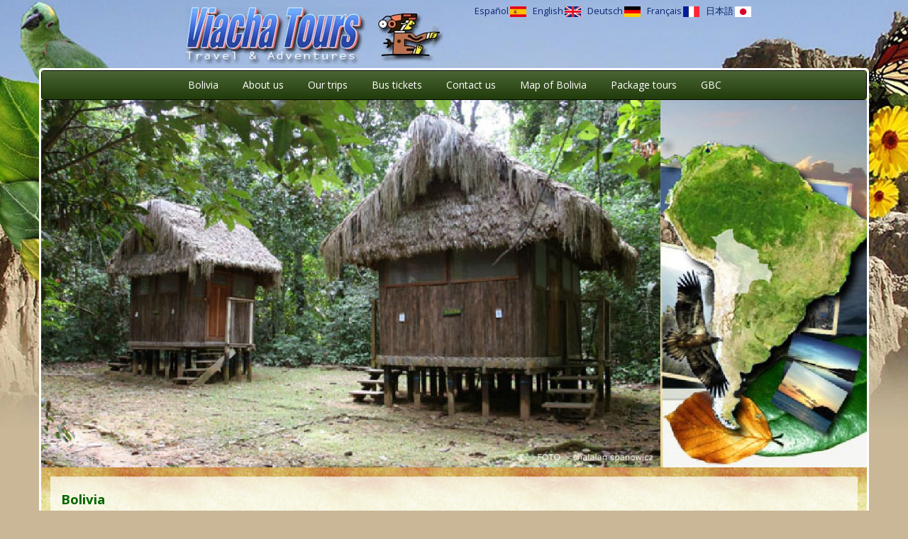

--- FILE ---
content_type: text/html; charset=UTF-8
request_url: https://www.viacha-tours.com/order_form_tour_es.php
body_size: 4714
content:
<!DOCTYPE html>
<html lang="de">
<head>
	<title>  Viacha Tours &#8211; Comprar Tour</title>
	<meta charset="utf-8">
    <meta name="viewport" content="width=device-width, initial-scale=1.0, maximum-scale=1.0, user-scalable=0">
        <!-- metas del sitio original -->
    <meta name="description" lang="de" content="Viacha Tours - deutschsprachiges Reisebüro spezialisiert auf Bolivien. Zahlreiche Touren mit erfahrenen Reiseführern im Angebot.">
    <meta name="keywords" lang="de" content="reiseveranstalter, reisebüro, reise, rundreise, bolivien, südamerika, peru, deutschsprachig, wandern, trekking">
    <meta name="description" lang="en" content="Viacha Tours - tourist company specialised in Bolivia. Organising of various trips to the most important tourist sites of Bolivia and Peru.">
    <meta name="keywords" lang="en" content="tourist, travel, tourist company, travel agency, bolivia, south america, peru, english-speaking, climbing, trekking">
    <meta name="description" lang="es" content="Viacha Tours - Es una agencia de viajes especializada en Bolivia que realiza sus servicios en lengua alemán, ofrece diferentes tours con guias experimentados">
    <meta name="keywords" lang="es" content="Operador de Viajes, Agencia de Viajes, Viajar, circuitos turísticos, Bolivia, Peru, Sud America, America del Sur, hablando alemán">
    <meta name="description" lang="jp" content="ビアチャ・ツアーズ ボリビア専門の旅行会社 ボリビアとペルーの主な観光地へのさまざまなツアーの取り扱い">
    <meta name="keywords" lang="jp" content="観光客 旅行 旅行会社 旅行会社 ボリビア 南米 ペルー 英語を話す クライミング トレッキング ウユニ塩湖 パンパ ジャングル">
    <!-- nuevo meta -->
    <meta name="robots" content="index, follow">

    <link rel="shortcut icon" href="https://www.viacha-tours.com/wp-content/themes/temaviachatours/img/favicon.ico" type="image/x-icon" />
    <link rel="apple-touch-icon" sizes="57x57" href="https://www.viacha-tours.com/wp-content/themes/temaviachatours/img/apple-touch-icon-57x57.png">
    <link rel="apple-touch-icon" sizes="60x60" href="https://www.viacha-tours.com/wp-content/themes/temaviachatours/img/apple-touch-icon-60x60.png">
    <link rel="apple-touch-icon" sizes="72x72" href="https://www.viacha-tours.com/wp-content/themes/temaviachatours/img/apple-touch-icon-72x72.png">
    <link rel="apple-touch-icon" sizes="76x76" href="https://www.viacha-tours.com/wp-content/themes/temaviachatours/img/apple-touch-icon-76x76.png">
    <link rel="apple-touch-icon" sizes="114x114" href="https://www.viacha-tours.com/wp-content/themes/temaviachatours/img/apple-touch-icon-114x114.png">
    <link rel="apple-touch-icon" sizes="120x120" href="https://www.viacha-tours.com/wp-content/themes/temaviachatours/img/apple-touch-icon-120x120.png">
    <link rel="apple-touch-icon" sizes="144x144" href="https://www.viacha-tours.com/wp-content/themes/temaviachatours/img/apple-touch-icon-144x144.png">
    <link rel="apple-touch-icon" sizes="152x152" href="https://www.viacha-tours.com/wp-content/themes/temaviachatours/img/apple-touch-icon-152x152.png">
    <link rel="apple-touch-icon" sizes="180x180" href="https://www.viacha-tours.com/wp-content/themes/temaviachatours/img/apple-touch-icon-180x180.png">
    <link rel="icon" type="image/png" href="https://www.viacha-tours.com/wp-content/themes/temaviachatours/img/favicon-16x16.png" sizes="16x16">
    <link rel="icon" type="image/png" href="https://www.viacha-tours.com/wp-content/themes/temaviachatours/img/favicon-32x32.png" sizes="32x32">
    <link rel="icon" type="image/png" href="https://www.viacha-tours.com/wp-content/themes/temaviachatours/img/favicon-96x96.png" sizes="96x96">
    <link rel="icon" type="image/png" href="https://www.viacha-tours.com/wp-content/themes/temaviachatours/img/android-chrome-192x192.png" sizes="192x192">
    <meta name="msapplication-square70x70logo" content="https://www.viacha-tours.com/wp-content/themes/temaviachatours/img/smalltile.png" />
    <meta name="msapplication-square150x150logo" content="https://www.viacha-tours.com/wp-content/themes/temaviachatours/img/mediumtile.png" />
    <meta name="msapplication-wide310x150logo" content="https://www.viacha-tours.com/wp-content/themes/temaviachatours/img/widetile.png" />
    <meta name="msapplication-square310x310logo" content="https://www.viacha-tours.com/wp-content/themes/temaviachatours/img/largetile.png" />

    <!-- Pingbacks -->
    <link rel="pingback" href="https://www.viacha-tours.com/xmlrpc.php"/>

		<link rel='dns-prefetch' href='//www.viacha-tours.com' />
<link rel='dns-prefetch' href='//s.w.org' />
<link rel="alternate" type="application/rss+xml" title="Viacha Tours &raquo; Feed" href="https://www.viacha-tours.com/feed/" />
<link rel="alternate" type="application/rss+xml" title="Viacha Tours &raquo; Kommentar-Feed" href="https://www.viacha-tours.com/comments/feed/" />
		<script type="text/javascript">
			window._wpemojiSettings = {"baseUrl":"https:\/\/s.w.org\/images\/core\/emoji\/13.0.0\/72x72\/","ext":".png","svgUrl":"https:\/\/s.w.org\/images\/core\/emoji\/13.0.0\/svg\/","svgExt":".svg","source":{"concatemoji":"https:\/\/www.viacha-tours.com\/wp-includes\/js\/wp-emoji-release.min.js?ver=5.5.17"}};
			!function(e,a,t){var n,r,o,i=a.createElement("canvas"),p=i.getContext&&i.getContext("2d");function s(e,t){var a=String.fromCharCode;p.clearRect(0,0,i.width,i.height),p.fillText(a.apply(this,e),0,0);e=i.toDataURL();return p.clearRect(0,0,i.width,i.height),p.fillText(a.apply(this,t),0,0),e===i.toDataURL()}function c(e){var t=a.createElement("script");t.src=e,t.defer=t.type="text/javascript",a.getElementsByTagName("head")[0].appendChild(t)}for(o=Array("flag","emoji"),t.supports={everything:!0,everythingExceptFlag:!0},r=0;r<o.length;r++)t.supports[o[r]]=function(e){if(!p||!p.fillText)return!1;switch(p.textBaseline="top",p.font="600 32px Arial",e){case"flag":return s([127987,65039,8205,9895,65039],[127987,65039,8203,9895,65039])?!1:!s([55356,56826,55356,56819],[55356,56826,8203,55356,56819])&&!s([55356,57332,56128,56423,56128,56418,56128,56421,56128,56430,56128,56423,56128,56447],[55356,57332,8203,56128,56423,8203,56128,56418,8203,56128,56421,8203,56128,56430,8203,56128,56423,8203,56128,56447]);case"emoji":return!s([55357,56424,8205,55356,57212],[55357,56424,8203,55356,57212])}return!1}(o[r]),t.supports.everything=t.supports.everything&&t.supports[o[r]],"flag"!==o[r]&&(t.supports.everythingExceptFlag=t.supports.everythingExceptFlag&&t.supports[o[r]]);t.supports.everythingExceptFlag=t.supports.everythingExceptFlag&&!t.supports.flag,t.DOMReady=!1,t.readyCallback=function(){t.DOMReady=!0},t.supports.everything||(n=function(){t.readyCallback()},a.addEventListener?(a.addEventListener("DOMContentLoaded",n,!1),e.addEventListener("load",n,!1)):(e.attachEvent("onload",n),a.attachEvent("onreadystatechange",function(){"complete"===a.readyState&&t.readyCallback()})),(n=t.source||{}).concatemoji?c(n.concatemoji):n.wpemoji&&n.twemoji&&(c(n.twemoji),c(n.wpemoji)))}(window,document,window._wpemojiSettings);
		</script>
		<style type="text/css">
img.wp-smiley,
img.emoji {
	display: inline !important;
	border: none !important;
	box-shadow: none !important;
	height: 1em !important;
	width: 1em !important;
	margin: 0 .07em !important;
	vertical-align: -0.1em !important;
	background: none !important;
	padding: 0 !important;
}
</style>
	<link rel='stylesheet' id='wp-block-library-css'  href='https://www.viacha-tours.com/wp-includes/css/dist/block-library/style.min.css?ver=5.5.17' type='text/css' media='all' />
<link rel='stylesheet' id='font-sans-css'  href='https://fonts.googleapis.com/css?family=Open+Sans%3A400italic%2C700italic%2C400%2C700&#038;ver=5.5.17' type='text/css' media='all' />
<link rel='stylesheet' id='bootstrap-css'  href='https://www.viacha-tours.com/wp-content/themes/temaviachatours/css/bootstrap.min.css?ver=3.0.0' type='text/css' media='all' />
<link rel='stylesheet' id='date-css'  href='https://www.viacha-tours.com/wp-content/themes/temaviachatours/css/date.min.css?ver=1' type='text/css' media='all' />
<link rel='stylesheet' id='amk-style-css'  href='https://www.viacha-tours.com/wp-content/themes/temaviachatours/style.css?1769086219&#038;ver=1.0.0' type='text/css' media='all' />
<link rel='stylesheet' id='ms-main-css'  href='https://www.viacha-tours.com/wp-content/plugins/masterslider/public/assets/css/masterslider.main.css?ver=3.2.2' type='text/css' media='all' />
<link rel='stylesheet' id='ms-custom-css'  href='https://www.viacha-tours.com/wp-content/uploads/masterslider/custom.css?ver=20.9' type='text/css' media='all' />
<script type='text/javascript' src='https://www.viacha-tours.com/wp-includes/js/jquery/jquery.js?ver=1.12.4-wp' id='jquery-core-js'></script>
<link rel="https://api.w.org/" href="https://www.viacha-tours.com/wp-json/" /><link rel="alternate" type="application/json" href="https://www.viacha-tours.com/wp-json/wp/v2/pages/485" /><link rel="EditURI" type="application/rsd+xml" title="RSD" href="https://www.viacha-tours.com/xmlrpc.php?rsd" />
<link rel="wlwmanifest" type="application/wlwmanifest+xml" href="https://www.viacha-tours.com/wp-includes/wlwmanifest.xml" /> 
<meta name="generator" content="WordPress 5.5.17" />
<link rel="canonical" href="https://www.viacha-tours.com/order_form_tour_es.php" />
<link rel='shortlink' href='https://www.viacha-tours.com/?p=485' />
<link rel="alternate" type="application/json+oembed" href="https://www.viacha-tours.com/wp-json/oembed/1.0/embed?url=https%3A%2F%2Fwww.viacha-tours.com%2Forder_form_tour_es.php" />
<link rel="alternate" type="text/xml+oembed" href="https://www.viacha-tours.com/wp-json/oembed/1.0/embed?url=https%3A%2F%2Fwww.viacha-tours.com%2Forder_form_tour_es.php&#038;format=xml" />
<script>var ms_grabbing_curosr='https://www.viacha-tours.com/wp-content/plugins/masterslider/public/assets/css/common/grabbing.cur',ms_grab_curosr='https://www.viacha-tours.com/wp-content/plugins/masterslider/public/assets/css/common/grab.cur';</script>
<meta name="generator" content="MasterSlider 3.2.2 - Responsive Touch Image Slider" />
</head>

<body class="page-template-default page page-id-485 _masterslider _msp_version_3.2.2">
<!--Start of Tawk.to Script-->
<script type="text/javascript">
var Tawk_API=Tawk_API||{}, Tawk_LoadStart=new Date();
(function(){
var s1=document.createElement("script"),s0=document.getElementsByTagName("script")[0];
s1.async=true;
s1.src='https://embed.tawk.to/5c107e4682491369ba9db698/default';
s1.charset='UTF-8';
s1.setAttribute('crossorigin','*');
s0.parentNode.insertBefore(s1,s0);
})();
</script>
<!--End of Tawk.to Script-->

<!-- #MAIN HEADER  -->
<header id="main-header">
    <div class="container">
        <div class="row">
            <div id="logo" class="col-md-6">
                <div class="h1"><img title="Viacha Tours" alt="Viacha Tours" src="https://www.viacha-tours.com/wp-content/themes/temaviachatours/img/logo-big.jpg">
                </div>
            </div>
            <div class="col-md-6" id="nav-lang">
                <ul class="ul-nav">
                    <li><a href="/index_es.php"><span class="text">Español</span><img class="flags" src="https://www.viacha-tours.com/wp-content/themes/temaviachatours/img/flag-es.jpg" alt="Español"></a></li>
                    <li><a href="/"><span class="text">English</span><img class="flags" src="https://www.viacha-tours.com/wp-content/themes/temaviachatours/img/flag-en.jpg" alt="English"></a></li>
                    <li><a href="/index_de.php"><span class="text">Deutsch</span><img class="flags" src="https://www.viacha-tours.com/wp-content/themes/temaviachatours/img/flag-de.jpg" alt="Deutsch"></a></li>
                    <li><a href="/index_fr.php"><span class="text">Français</span><img class="flags" src="https://www.viacha-tours.com/wp-content/themes/temaviachatours/img/flag-fr.jpg" alt="Francais"></a></li>
                    <li><a href="/index_jp.php"><span class="text">日本語</span><img class="flags" src="https://www.viacha-tours.com/wp-content/themes/temaviachatours/img/flag-jp.jpg" alt="Japanese"></a></li>
                </ul>
            </div>
        </div>
    </div>

</header>
<!-- #MAIN HEADER  -->
    <div id="main" class="container">
        <div class="row main-row">
            <div class="col-md-12 main-col">
                        <article id="main-article" class="clearfix post-485 page type-page status-publish hentry category-tours tag-buy-tour">
  				<nav id="nbar" class="navbar navbar-default navbar-inverse" role="navigation">
                    <div class="navbar-header">
                        <button type="button" class="navbar-toggle" data-toggle="collapse" data-target="#navbarCollapse">
                            <span class="sr-only">Alternate navegation</span>
                            <span class="icon-bar"></span>
                            <span class="icon-bar"></span>
                            <span class="icon-bar"></span></button>
                        <a class="navbar-brand" href="#"><span class="nav-res-text">Menú</span></a>
                    </div>
                    <div class="collapse navbar-collapse" id="navbarCollapse">
                        <ul class="nav navbar-nav">
                            <li><a href="/index_es.php">Bolivia</a></li>
                            <li><a href="/quienessomos_es.php"> Quienes somos</a></li>
                            <li><a href="/tours/nuestrosviajes_es.php"> Nuestros viajes</a></li>
							<li><a href="/tours/compradetickets_es.php">Tickets de bus</a></li>
                            <li><a href="/contacto_es.php"> Contacto</a></li>
                            <li><a href="/mapa_es.php"> Mapa de Bolivia</a></li>
                            <li><a href="/package/package_tour_menu_es.php"> Paquetes Turísticos</a></li>
                            <li><a href="/terms_es.php"> CGR</a></li>
                        </ul>
                    </div>
                </nav>
<div class="row page-content"><iframe src="" scrolling="no" id="payment-iframe"></iframe><div class="col-sm-12 page-col"><p><script>window.location.href="/"</script></p>
</div>
                </div>            </article>
				            </div>


		<footer>
            E-mail: <a href="mailto:viachatours@yahoo.com">viachatours@yahoo.com</a> <br> <a href="mailto:info@viacha-tours.com">info@viacha-tours.com</a><br>
            La Paz - Bolivia<br>
        </footer>
	<script type='text/javascript' src='https://www.viacha-tours.com/wp-includes/js/comment-reply.min.js?ver=5.5.17' id='comment-reply-js'></script>
<script type='text/javascript' src='https://www.viacha-tours.com/wp-content/themes/temaviachatours/js/bootstrap.min.js?ver=3.0.0' id='bootstrap-js'></script>
<script type='text/javascript' src='https://www.viacha-tours.com/wp-content/themes/temaviachatours/js/moment-with-locales.min.js?ver=1' id='moment-locale-js'></script>
<script type='text/javascript' src='https://www.viacha-tours.com/wp-content/themes/temaviachatours/js/date.min.js?ver=1' id='date-js'></script>
<script type='text/javascript' src='https://www.viacha-tours.com/wp-content/themes/temaviachatours/js/amk-scripts.js?1769086219&#038;ver=2.1' id='amk-scripts-js'></script>
<script type='text/javascript' src='https://www.viacha-tours.com/wp-includes/js/wp-embed.min.js?ver=5.5.17' id='wp-embed-js'></script>
    </div>
    </div>
</body>
</html>


--- FILE ---
content_type: text/html; charset=UTF-8
request_url: https://www.viacha-tours.com/
body_size: 7507
content:
<!DOCTYPE html>
<html lang="de">
<head>
	<title></title>
	<meta charset="utf-8">
    <meta name="viewport" content="width=device-width, initial-scale=1.0, maximum-scale=1.0, user-scalable=0">
        <!-- metas del sitio original -->
    <meta name="description" lang="de" content="Viacha Tours - deutschsprachiges Reisebüro spezialisiert auf Bolivien. Zahlreiche Touren mit erfahrenen Reiseführern im Angebot.">
    <meta name="keywords" lang="de" content="reiseveranstalter, reisebüro, reise, rundreise, bolivien, südamerika, peru, deutschsprachig, wandern, trekking">
    <meta name="description" lang="en" content="Viacha Tours - tourist company specialised in Bolivia. Organising of various trips to the most important tourist sites of Bolivia and Peru.">
    <meta name="keywords" lang="en" content="tourist, travel, tourist company, travel agency, bolivia, south america, peru, english-speaking, climbing, trekking">
    <meta name="description" lang="es" content="Viacha Tours - Es una agencia de viajes especializada en Bolivia que realiza sus servicios en lengua alemán, ofrece diferentes tours con guias experimentados">
    <meta name="keywords" lang="es" content="Operador de Viajes, Agencia de Viajes, Viajar, circuitos turísticos, Bolivia, Peru, Sud America, America del Sur, hablando alemán">
    <meta name="description" lang="jp" content="ビアチャ・ツアーズ ボリビア専門の旅行会社 ボリビアとペルーの主な観光地へのさまざまなツアーの取り扱い">
    <meta name="keywords" lang="jp" content="観光客 旅行 旅行会社 旅行会社 ボリビア 南米 ペルー 英語を話す クライミング トレッキング ウユニ塩湖 パンパ ジャングル">
    <!-- nuevo meta -->
    <meta name="robots" content="index, follow">

    <link rel="shortcut icon" href="https://www.viacha-tours.com/wp-content/themes/temaviachatours/img/favicon.ico" type="image/x-icon" />
    <link rel="apple-touch-icon" sizes="57x57" href="https://www.viacha-tours.com/wp-content/themes/temaviachatours/img/apple-touch-icon-57x57.png">
    <link rel="apple-touch-icon" sizes="60x60" href="https://www.viacha-tours.com/wp-content/themes/temaviachatours/img/apple-touch-icon-60x60.png">
    <link rel="apple-touch-icon" sizes="72x72" href="https://www.viacha-tours.com/wp-content/themes/temaviachatours/img/apple-touch-icon-72x72.png">
    <link rel="apple-touch-icon" sizes="76x76" href="https://www.viacha-tours.com/wp-content/themes/temaviachatours/img/apple-touch-icon-76x76.png">
    <link rel="apple-touch-icon" sizes="114x114" href="https://www.viacha-tours.com/wp-content/themes/temaviachatours/img/apple-touch-icon-114x114.png">
    <link rel="apple-touch-icon" sizes="120x120" href="https://www.viacha-tours.com/wp-content/themes/temaviachatours/img/apple-touch-icon-120x120.png">
    <link rel="apple-touch-icon" sizes="144x144" href="https://www.viacha-tours.com/wp-content/themes/temaviachatours/img/apple-touch-icon-144x144.png">
    <link rel="apple-touch-icon" sizes="152x152" href="https://www.viacha-tours.com/wp-content/themes/temaviachatours/img/apple-touch-icon-152x152.png">
    <link rel="apple-touch-icon" sizes="180x180" href="https://www.viacha-tours.com/wp-content/themes/temaviachatours/img/apple-touch-icon-180x180.png">
    <link rel="icon" type="image/png" href="https://www.viacha-tours.com/wp-content/themes/temaviachatours/img/favicon-16x16.png" sizes="16x16">
    <link rel="icon" type="image/png" href="https://www.viacha-tours.com/wp-content/themes/temaviachatours/img/favicon-32x32.png" sizes="32x32">
    <link rel="icon" type="image/png" href="https://www.viacha-tours.com/wp-content/themes/temaviachatours/img/favicon-96x96.png" sizes="96x96">
    <link rel="icon" type="image/png" href="https://www.viacha-tours.com/wp-content/themes/temaviachatours/img/android-chrome-192x192.png" sizes="192x192">
    <meta name="msapplication-square70x70logo" content="https://www.viacha-tours.com/wp-content/themes/temaviachatours/img/smalltile.png" />
    <meta name="msapplication-square150x150logo" content="https://www.viacha-tours.com/wp-content/themes/temaviachatours/img/mediumtile.png" />
    <meta name="msapplication-wide310x150logo" content="https://www.viacha-tours.com/wp-content/themes/temaviachatours/img/widetile.png" />
    <meta name="msapplication-square310x310logo" content="https://www.viacha-tours.com/wp-content/themes/temaviachatours/img/largetile.png" />

    <!-- Pingbacks -->
    <link rel="pingback" href="https://www.viacha-tours.com/xmlrpc.php"/>

		<link rel='dns-prefetch' href='//www.viacha-tours.com' />
<link rel='dns-prefetch' href='//s.w.org' />
<link rel="alternate" type="application/rss+xml" title="Viacha Tours &raquo; Feed" href="https://www.viacha-tours.com/feed/" />
<link rel="alternate" type="application/rss+xml" title="Viacha Tours &raquo; Kommentar-Feed" href="https://www.viacha-tours.com/comments/feed/" />
		<script type="text/javascript">
			window._wpemojiSettings = {"baseUrl":"https:\/\/s.w.org\/images\/core\/emoji\/13.0.0\/72x72\/","ext":".png","svgUrl":"https:\/\/s.w.org\/images\/core\/emoji\/13.0.0\/svg\/","svgExt":".svg","source":{"concatemoji":"https:\/\/www.viacha-tours.com\/wp-includes\/js\/wp-emoji-release.min.js?ver=5.5.17"}};
			!function(e,a,t){var n,r,o,i=a.createElement("canvas"),p=i.getContext&&i.getContext("2d");function s(e,t){var a=String.fromCharCode;p.clearRect(0,0,i.width,i.height),p.fillText(a.apply(this,e),0,0);e=i.toDataURL();return p.clearRect(0,0,i.width,i.height),p.fillText(a.apply(this,t),0,0),e===i.toDataURL()}function c(e){var t=a.createElement("script");t.src=e,t.defer=t.type="text/javascript",a.getElementsByTagName("head")[0].appendChild(t)}for(o=Array("flag","emoji"),t.supports={everything:!0,everythingExceptFlag:!0},r=0;r<o.length;r++)t.supports[o[r]]=function(e){if(!p||!p.fillText)return!1;switch(p.textBaseline="top",p.font="600 32px Arial",e){case"flag":return s([127987,65039,8205,9895,65039],[127987,65039,8203,9895,65039])?!1:!s([55356,56826,55356,56819],[55356,56826,8203,55356,56819])&&!s([55356,57332,56128,56423,56128,56418,56128,56421,56128,56430,56128,56423,56128,56447],[55356,57332,8203,56128,56423,8203,56128,56418,8203,56128,56421,8203,56128,56430,8203,56128,56423,8203,56128,56447]);case"emoji":return!s([55357,56424,8205,55356,57212],[55357,56424,8203,55356,57212])}return!1}(o[r]),t.supports.everything=t.supports.everything&&t.supports[o[r]],"flag"!==o[r]&&(t.supports.everythingExceptFlag=t.supports.everythingExceptFlag&&t.supports[o[r]]);t.supports.everythingExceptFlag=t.supports.everythingExceptFlag&&!t.supports.flag,t.DOMReady=!1,t.readyCallback=function(){t.DOMReady=!0},t.supports.everything||(n=function(){t.readyCallback()},a.addEventListener?(a.addEventListener("DOMContentLoaded",n,!1),e.addEventListener("load",n,!1)):(e.attachEvent("onload",n),a.attachEvent("onreadystatechange",function(){"complete"===a.readyState&&t.readyCallback()})),(n=t.source||{}).concatemoji?c(n.concatemoji):n.wpemoji&&n.twemoji&&(c(n.twemoji),c(n.wpemoji)))}(window,document,window._wpemojiSettings);
		</script>
		<style type="text/css">
img.wp-smiley,
img.emoji {
	display: inline !important;
	border: none !important;
	box-shadow: none !important;
	height: 1em !important;
	width: 1em !important;
	margin: 0 .07em !important;
	vertical-align: -0.1em !important;
	background: none !important;
	padding: 0 !important;
}
</style>
	<link rel='stylesheet' id='wp-block-library-css'  href='https://www.viacha-tours.com/wp-includes/css/dist/block-library/style.min.css?ver=5.5.17' type='text/css' media='all' />
<link rel='stylesheet' id='font-sans-css'  href='https://fonts.googleapis.com/css?family=Open+Sans%3A400italic%2C700italic%2C400%2C700&#038;ver=5.5.17' type='text/css' media='all' />
<link rel='stylesheet' id='bootstrap-css'  href='https://www.viacha-tours.com/wp-content/themes/temaviachatours/css/bootstrap.min.css?ver=3.0.0' type='text/css' media='all' />
<link rel='stylesheet' id='date-css'  href='https://www.viacha-tours.com/wp-content/themes/temaviachatours/css/date.min.css?ver=1' type='text/css' media='all' />
<link rel='stylesheet' id='amk-style-css'  href='https://www.viacha-tours.com/wp-content/themes/temaviachatours/style.css?1769086221&#038;ver=1.0.0' type='text/css' media='all' />
<link rel='stylesheet' id='ms-main-css'  href='https://www.viacha-tours.com/wp-content/plugins/masterslider/public/assets/css/masterslider.main.css?ver=3.2.2' type='text/css' media='all' />
<link rel='stylesheet' id='ms-custom-css'  href='https://www.viacha-tours.com/wp-content/uploads/masterslider/custom.css?ver=20.9' type='text/css' media='all' />
<script type='text/javascript' src='https://www.viacha-tours.com/wp-includes/js/jquery/jquery.js?ver=1.12.4-wp' id='jquery-core-js'></script>
<link rel="https://api.w.org/" href="https://www.viacha-tours.com/wp-json/" /><link rel="alternate" type="application/json" href="https://www.viacha-tours.com/wp-json/wp/v2/pages/4" /><link rel="EditURI" type="application/rsd+xml" title="RSD" href="https://www.viacha-tours.com/xmlrpc.php?rsd" />
<link rel="wlwmanifest" type="application/wlwmanifest+xml" href="https://www.viacha-tours.com/wp-includes/wlwmanifest.xml" /> 
<meta name="generator" content="WordPress 5.5.17" />
<link rel="canonical" href="https://www.viacha-tours.com/" />
<link rel='shortlink' href='https://www.viacha-tours.com/' />
<link rel="alternate" type="application/json+oembed" href="https://www.viacha-tours.com/wp-json/oembed/1.0/embed?url=https%3A%2F%2Fwww.viacha-tours.com%2F" />
<link rel="alternate" type="text/xml+oembed" href="https://www.viacha-tours.com/wp-json/oembed/1.0/embed?url=https%3A%2F%2Fwww.viacha-tours.com%2F&#038;format=xml" />
<script>var ms_grabbing_curosr='https://www.viacha-tours.com/wp-content/plugins/masterslider/public/assets/css/common/grabbing.cur',ms_grab_curosr='https://www.viacha-tours.com/wp-content/plugins/masterslider/public/assets/css/common/grab.cur';</script>
<meta name="generator" content="MasterSlider 3.2.2 - Responsive Touch Image Slider" />
</head>

<body class="home page-template-default page page-id-4 _masterslider _msp_version_3.2.2">
<!--Start of Tawk.to Script-->
<script type="text/javascript">
var Tawk_API=Tawk_API||{}, Tawk_LoadStart=new Date();
(function(){
var s1=document.createElement("script"),s0=document.getElementsByTagName("script")[0];
s1.async=true;
s1.src='https://embed.tawk.to/5c107e4682491369ba9db698/default';
s1.charset='UTF-8';
s1.setAttribute('crossorigin','*');
s0.parentNode.insertBefore(s1,s0);
})();
</script>
<!--End of Tawk.to Script-->

<!-- #MAIN HEADER  -->
<header id="main-header">
    <div class="container">
        <div class="row">
            <div id="logo" class="col-md-6">
                <div class="h1"><img title="Viacha Tours" alt="Viacha Tours" src="https://www.viacha-tours.com/wp-content/themes/temaviachatours/img/logo-big.jpg">
                </div>
            </div>
            <div class="col-md-6" id="nav-lang">
                <ul class="ul-nav">
                    <li><a href="/index_es.php"><span class="text">Español</span><img class="flags" src="https://www.viacha-tours.com/wp-content/themes/temaviachatours/img/flag-es.jpg" alt="Español"></a></li>
                    <li><a href="/"><span class="text">English</span><img class="flags" src="https://www.viacha-tours.com/wp-content/themes/temaviachatours/img/flag-en.jpg" alt="English"></a></li>
                    <li><a href="/index_de.php"><span class="text">Deutsch</span><img class="flags" src="https://www.viacha-tours.com/wp-content/themes/temaviachatours/img/flag-de.jpg" alt="Deutsch"></a></li>
                    <li><a href="/index_fr.php"><span class="text">Français</span><img class="flags" src="https://www.viacha-tours.com/wp-content/themes/temaviachatours/img/flag-fr.jpg" alt="Francais"></a></li>
                    <li><a href="/index_jp.php"><span class="text">日本語</span><img class="flags" src="https://www.viacha-tours.com/wp-content/themes/temaviachatours/img/flag-jp.jpg" alt="Japanese"></a></li>
                </ul>
            </div>
        </div>
    </div>

</header>
<!-- #MAIN HEADER  -->
    <div id="main" class="container">
        <div class="row main-row">
            <div class="col-md-12 main-col">
                        <article id="main-article" class="clearfix post-4 page type-page status-publish hentry category-en tag-index">
  				<nav id="nbar" class="navbar navbar-default navbar-inverse" role="navigation">
                    <div class="navbar-header">
                        <button type="button" class="navbar-toggle" data-toggle="collapse" data-target="#navbarCollapse">
                            <span class="sr-only">Alternate navegation</span>
                            <span class="icon-bar"></span>
                            <span class="icon-bar"></span>
                            <span class="icon-bar"></span></button>
                        <a class="navbar-brand" href="#"><span class="nav-res-text">Menu</span></a>
                    </div>
                    <div class="collapse navbar-collapse" id="navbarCollapse">
                        <ul class="nav navbar-nav">
                            <li><a href="/">Bolivia</a></li>
                            <li><a href="/quienessomos_en.php"> About us</a></li>
                            <li><a href="/tours/nuestrosviajes_en.php"> Our trips</a></li>
							<li><a href="/tours/compradetickets_en.php">Bus tickets</a></li>
                            <li><a href="/contacto_en.php"> Contact us</a></li>
                            <li><a href="/mapa_en.php"> Map of Bolivia</a></li>
                            <li><a href="/package/package_tour_menu_en.php"> Package tours</a></li>
                            <li><a href="/terms_en.php"> GBC</a></li>
                        </ul>
                    </div>
                </nav>
<div class="row slider-anim-container">
                    <div class="col-sm-9 slider-container">
		<!-- MasterSlider -->
		<div id="P_MS69721d0d6260d" class="master-slider-parent ms-parent-id-2" style="max-width:1049px;"  >

			
			<!-- MasterSlider Main -->
			<div id="MS69721d0d6260d" class="master-slider ms-skin-default" >
				 				 

			<div  class="ms-slide" data-delay="3" data-fill-mode="fill"   >
					<img src="https://www.viacha-tours.com/wp-content/plugins/masterslider/public/assets/css/blank.gif" alt="" title="01-viacha-tours-slide" data-src="https://www.viacha-tours.com/wp-content/uploads/2018/03/01-viacha-tours-slide.jpg" />


				</div>
			<div  class="ms-slide" data-delay="3" data-fill-mode="fill"   >
					<img src="https://www.viacha-tours.com/wp-content/plugins/masterslider/public/assets/css/blank.gif" alt="" title="02-viacha-tours-slide" data-src="https://www.viacha-tours.com/wp-content/uploads/2018/03/02-viacha-tours-slide.jpg" />


				</div>
			<div  class="ms-slide" data-delay="3" data-fill-mode="fill"   >
					<img src="https://www.viacha-tours.com/wp-content/plugins/masterslider/public/assets/css/blank.gif" alt="" title="03-viacha-tours-slide" data-src="https://www.viacha-tours.com/wp-content/uploads/2018/03/03-viacha-tours-slide.jpg" />


				</div>
			<div  class="ms-slide" data-delay="3" data-fill-mode="fill"   >
					<img src="https://www.viacha-tours.com/wp-content/plugins/masterslider/public/assets/css/blank.gif" alt="" title="04-viacha-tours-slide" data-src="https://www.viacha-tours.com/wp-content/uploads/2018/03/04-viacha-tours-slide.jpg" />


				</div>
			<div  class="ms-slide" data-delay="3" data-fill-mode="fill"   >
					<img src="https://www.viacha-tours.com/wp-content/plugins/masterslider/public/assets/css/blank.gif" alt="" title="05-viacha-tours-slide" data-src="https://www.viacha-tours.com/wp-content/uploads/2018/03/05-viacha-tours-slide.jpg" />


				</div>
			<div  class="ms-slide" data-delay="3" data-fill-mode="fill"   >
					<img src="https://www.viacha-tours.com/wp-content/plugins/masterslider/public/assets/css/blank.gif" alt="" title="06-viacha-tours-slide" data-src="https://www.viacha-tours.com/wp-content/uploads/2018/03/06-viacha-tours-slide.jpg" />


				</div>
			<div  class="ms-slide" data-delay="3" data-fill-mode="fill"   >
					<img src="https://www.viacha-tours.com/wp-content/plugins/masterslider/public/assets/css/blank.gif" alt="" title="07-viacha-tours-slide" data-src="https://www.viacha-tours.com/wp-content/uploads/2018/03/07-viacha-tours-slide.jpg" />


				</div>
			<div  class="ms-slide" data-delay="3" data-fill-mode="fill"   >
					<img src="https://www.viacha-tours.com/wp-content/plugins/masterslider/public/assets/css/blank.gif" alt="" title="08-viacha-tours-slide" data-src="https://www.viacha-tours.com/wp-content/uploads/2018/03/08-viacha-tours-slide.jpg" />


				</div>
			<div  class="ms-slide" data-delay="3" data-fill-mode="fill"   >
					<img src="https://www.viacha-tours.com/wp-content/plugins/masterslider/public/assets/css/blank.gif" alt="" title="09-viacha-tours-slide" data-src="https://www.viacha-tours.com/wp-content/uploads/2018/03/09-viacha-tours-slide.jpg" />


				</div>
			<div  class="ms-slide" data-delay="3" data-fill-mode="fill"   >
					<img src="https://www.viacha-tours.com/wp-content/plugins/masterslider/public/assets/css/blank.gif" alt="" title="10-viacha-tours-slide" data-src="https://www.viacha-tours.com/wp-content/uploads/2018/03/10-viacha-tours-slide.jpg" />


				</div>
			<div  class="ms-slide" data-delay="3" data-fill-mode="fill"   >
					<img src="https://www.viacha-tours.com/wp-content/plugins/masterslider/public/assets/css/blank.gif" alt="" title="11-viacha-tours-slide" data-src="https://www.viacha-tours.com/wp-content/uploads/2018/03/11-viacha-tours-slide.jpg" />


				</div>
			<div  class="ms-slide" data-delay="3" data-fill-mode="fill"   >
					<img src="https://www.viacha-tours.com/wp-content/plugins/masterslider/public/assets/css/blank.gif" alt="" title="12-viacha-tours-slide" data-src="https://www.viacha-tours.com/wp-content/uploads/2018/03/12-viacha-tours-slide.jpg" />


				</div>
			<div  class="ms-slide" data-delay="3" data-fill-mode="fill"   >
					<img src="https://www.viacha-tours.com/wp-content/plugins/masterslider/public/assets/css/blank.gif" alt="" title="13-viacha-tours-slide" data-src="https://www.viacha-tours.com/wp-content/uploads/2018/03/13-viacha-tours-slide.jpg" />


				</div>
			<div  class="ms-slide" data-delay="3" data-fill-mode="fill"   >
					<img src="https://www.viacha-tours.com/wp-content/plugins/masterslider/public/assets/css/blank.gif" alt="" title="14-viacha-tours-slide" data-src="https://www.viacha-tours.com/wp-content/uploads/2018/03/14-viacha-tours-slide.jpg" />


				</div>
			<div  class="ms-slide" data-delay="3" data-fill-mode="fill"   >
					<img src="https://www.viacha-tours.com/wp-content/plugins/masterslider/public/assets/css/blank.gif" alt="" title="15-viacha-tours-slide" data-src="https://www.viacha-tours.com/wp-content/uploads/2018/03/15-viacha-tours-slide.jpg" />


				</div>
			<div  class="ms-slide" data-delay="3" data-fill-mode="fill"   >
					<img src="https://www.viacha-tours.com/wp-content/plugins/masterslider/public/assets/css/blank.gif" alt="" title="16-viacha-tours-slide" data-src="https://www.viacha-tours.com/wp-content/uploads/2018/03/16-viacha-tours-slide.jpg" />


				</div>
			<div  class="ms-slide" data-delay="3" data-fill-mode="fill"   >
					<img src="https://www.viacha-tours.com/wp-content/plugins/masterslider/public/assets/css/blank.gif" alt="" title="17-viacha-tours-slide" data-src="https://www.viacha-tours.com/wp-content/uploads/2018/03/17-viacha-tours-slide.jpg" />


				</div>
			<div  class="ms-slide" data-delay="3" data-fill-mode="fill"   >
					<img src="https://www.viacha-tours.com/wp-content/plugins/masterslider/public/assets/css/blank.gif" alt="" title="18-viacha-tours-slide" data-src="https://www.viacha-tours.com/wp-content/uploads/2018/03/18-viacha-tours-slide.jpg" />


				</div>
			<div  class="ms-slide" data-delay="3" data-fill-mode="fill"   >
					<img src="https://www.viacha-tours.com/wp-content/plugins/masterslider/public/assets/css/blank.gif" alt="" title="19-viacha-tours-slide" data-src="https://www.viacha-tours.com/wp-content/uploads/2018/03/19-viacha-tours-slide.jpg" />


				</div>
			<div  class="ms-slide" data-delay="3" data-fill-mode="fill"   >
					<img src="https://www.viacha-tours.com/wp-content/plugins/masterslider/public/assets/css/blank.gif" alt="" title="20-viacha-tours-slide" data-src="https://www.viacha-tours.com/wp-content/uploads/2018/03/20-viacha-tours-slide.jpg" />


				</div>
			<div  class="ms-slide" data-delay="3" data-fill-mode="fill"   >
					<img src="https://www.viacha-tours.com/wp-content/plugins/masterslider/public/assets/css/blank.gif" alt="" title="21-viacha-tours-slide" data-src="https://www.viacha-tours.com/wp-content/uploads/2018/03/21-viacha-tours-slide.jpg" />


				</div>
			<div  class="ms-slide" data-delay="3" data-fill-mode="fill"   >
					<img src="https://www.viacha-tours.com/wp-content/plugins/masterslider/public/assets/css/blank.gif" alt="" title="22-viacha-tours-slide" data-src="https://www.viacha-tours.com/wp-content/uploads/2018/03/22-viacha-tours-slide.jpg" />


				</div>
			<div  class="ms-slide" data-delay="3" data-fill-mode="fill"   >
					<img src="https://www.viacha-tours.com/wp-content/plugins/masterslider/public/assets/css/blank.gif" alt="" title="23-viacha-tours-slide" data-src="https://www.viacha-tours.com/wp-content/uploads/2018/03/23-viacha-tours-slide.jpg" />


				</div>
			<div  class="ms-slide" data-delay="3" data-fill-mode="fill"   >
					<img src="https://www.viacha-tours.com/wp-content/plugins/masterslider/public/assets/css/blank.gif" alt="" title="24-viacha-tours-slide" data-src="https://www.viacha-tours.com/wp-content/uploads/2018/03/24-viacha-tours-slide.jpg" />


				</div>
			<div  class="ms-slide" data-delay="3" data-fill-mode="fill"   >
					<img src="https://www.viacha-tours.com/wp-content/plugins/masterslider/public/assets/css/blank.gif" alt="" title="25-viacha-tours-slide" data-src="https://www.viacha-tours.com/wp-content/uploads/2018/03/25-viacha-tours-slide.jpg" />


				</div>
			<div  class="ms-slide" data-delay="3" data-fill-mode="fill"   >
					<img src="https://www.viacha-tours.com/wp-content/plugins/masterslider/public/assets/css/blank.gif" alt="" title="26-viacha-tours-slide" data-src="https://www.viacha-tours.com/wp-content/uploads/2018/03/26-viacha-tours-slide.jpg" />


				</div>
			<div  class="ms-slide" data-delay="3" data-fill-mode="fill"   >
					<img src="https://www.viacha-tours.com/wp-content/plugins/masterslider/public/assets/css/blank.gif" alt="" title="27-viacha-tours-slide" data-src="https://www.viacha-tours.com/wp-content/uploads/2018/03/27-viacha-tours-slide.jpg" />


				</div>
			<div  class="ms-slide" data-delay="3" data-fill-mode="fill"   >
					<img src="https://www.viacha-tours.com/wp-content/plugins/masterslider/public/assets/css/blank.gif" alt="" title="28-viacha-tours-slide" data-src="https://www.viacha-tours.com/wp-content/uploads/2018/03/28-viacha-tours-slide.jpg" />


				</div>

			</div>
			<!-- END MasterSlider Main -->

			 
		</div>
		<!-- END MasterSlider -->

		<script>
		( window.MSReady = window.MSReady || [] ).push( function( $ ) {

			"use strict";
			var masterslider_260d = new MasterSlider();

			// slider controls
			// slider setup
			masterslider_260d.setup("MS69721d0d6260d", {
				width           : 1049,
				height          : 622,
				minHeight       : 0,
				space           : 0,
				start           : 1,
				grabCursor      : true,
				swipe           : true,
				mouse           : true,
				keyboard        : false,
				layout          : "boxed",
				wheel           : false,
				autoplay        : true,
                instantStartLayers:false,
				mobileBGVideo:false,
				loop            : true,
				shuffle         : false,
				preload         : 2,
				heightLimit     : true,
				autoHeight      : false,
				smoothHeight    : true,
				endPause        : false,
				overPause       : false,
				fillMode        : "fill",
				centerControls  : true,
				startOnAppear   : false,
				layersMode      : "center",
				autofillTarget  : "",
				hideLayers      : false,
				fullscreenMargin: 0,
				speed           : 20,
				dir             : "h",
				parallaxMode    : 'swipe',
				view            : "fade"
			});

			
			window.masterslider_instances = window.masterslider_instances || [];
			window.masterslider_instances.push( masterslider_260d );
		});
		</script>

</div>
                    <div class="col-sm-3 anim-container">
                    	<div class="bolivia-container">
	                        <img class="bolivia" src="https://www.viacha-tours.com/wp-content/themes/temaviachatours/img/bolivia.png">
	                        <img class="bolivia-white" src="https://www.viacha-tours.com/wp-content/themes/temaviachatours/img/bolivia-white.png">
                    	</div>
                    	<div class="texto-bolivia">
                    		<span class="linea-uno">Bolivia</span>
                    		<span class="linea-dos">in the Heart<br>of Southamerica</span>
                    	</div>
					</div>
                </div>
<div class="row page-content"><div class="col-sm-12 page-col"><h2>Bolivia</h2>
<p>Bolivia is located in South America. It is a multicultural and multilingual country which has enabled it to preserve the tradition, culture and authenticity of most of its inhabitants. It is an exceptional country because it has more than 8 ecosystems characterized by extensive biodiversity. The topographical difference is notorious in all the Territory, as we have mountains with eternal snow, Amazon rainforest, valleys, Yungas and the Altiplano (High Plateau) that make Bolivia a country worth visiting.<br />
Bolivia is bordered to the Northeast with Brazil, the Southeast with Paraguay, Argentina to the south, the southwest with Chile and on the west by Peru.</p>
<p>Bolivia was founded on August 6th, 1825. Its capital city is Sucre and the government headquarters is in the city of La Paz. It has an area of 1,098,581 km², and a population of approximately 10,5 million. 55% is indigenous, 25% mestizo (mixed Spanish and Indian descent). From 5% to 15% is of Spanish or European descent.</p>
<p>Bolivia is composed of 9 departments, which are La Paz, Oruro, Potosi, Cochabamba, Chuquisaca, Tarija, Pando, Beni and Santa Cruz.</p>
<p>Bolivia is characterized by three distinct geographical areas for its climate, topography and altitude. The Area Altiplánica (High Plateau Zone) has an average temperature of 5° to 14°C and an average altitude of 3800 m. The zone of the Valleys has an average temperature of 15° to 25°C and an average altitude of 1000 to 2800 m. The area of Los Llanos (the plains) has an average temperature of 18° to 30°C with an average elevation of 500 m.</p>
<p><strong>Language:</strong> The official language is Spanish but other languages are also spoken such as Quechua, Aymara, Guarani and others.</p>
<p><strong>Religion:</strong> Most Bolivians profess the Catholic religion, but there is freedom of religion (Evangelical Christians, Jehovah&#8217;s Witnesses, Mormons, etc.).</p>
<p><strong>Type of government</strong>: Bolivia is an independent democratic country.</p>
<p><strong>Currency:</strong> The official currency is the Boliviano, though the American dollar is used for any kind of transaction.</p>
<p><strong>Entry points</strong>: There are various entrances to enter Bolivia:<br />
From Peru by way of Desaguadero and Copacabana, from Argentina by Villazón, Bermejo and Yacuiba.<br />
From Chile by way of Tambo Quemado, Pisiga Bolivar and Avaroa.<br />
From Brazil by Puerto Suárez, Guayaramerín and Cobija and air connections with international flights to the airports of Santa Cruz and La Paz.</p>
<p><div class="row video-row"><div class="col-sm-offset-1 col-sm-10 col-xs-12"><div class="embed-responsive embed-responsive-16by9" >
<iframe class="embed-responsive-item"  src="https://www.youtube.com/embed/goR8GRPlLbE"></iframe>
</div></div></div><br />
<p class="card-logos"><span class="cards-wrapper"><img src="https://www.viacha-tours.com/wp-content/themes/temaviachatours/img/logo-visa.jpg" alt="Visa" title="Visa"><img src="https://www.viacha-tours.com/wp-content/themes/temaviachatours/img/logo-mastercard.jpg" alt="Master Card" title="Master Card"></span></p></p>
</div>
                </div>            </article>
				            </div>


		<footer>
            E-mail: <a href="mailto:viachatours@yahoo.com">viachatours@yahoo.com</a> <br> <a href="mailto:info@viacha-tours.com">info@viacha-tours.com</a><br>
            La Paz - Bolivia<br>
        </footer>
	<script type='text/javascript' src='https://www.viacha-tours.com/wp-includes/js/comment-reply.min.js?ver=5.5.17' id='comment-reply-js'></script>
<script type='text/javascript' src='https://www.viacha-tours.com/wp-content/themes/temaviachatours/js/bootstrap.min.js?ver=3.0.0' id='bootstrap-js'></script>
<script type='text/javascript' src='https://www.viacha-tours.com/wp-content/themes/temaviachatours/js/moment-with-locales.min.js?ver=1' id='moment-locale-js'></script>
<script type='text/javascript' src='https://www.viacha-tours.com/wp-content/themes/temaviachatours/js/date.min.js?ver=1' id='date-js'></script>
<script type='text/javascript' src='https://www.viacha-tours.com/wp-content/themes/temaviachatours/js/amk-scripts.js?1769086221&#038;ver=2.1' id='amk-scripts-js'></script>
<script type='text/javascript' src='https://www.viacha-tours.com/wp-includes/js/wp-embed.min.js?ver=5.5.17' id='wp-embed-js'></script>
<script type='text/javascript' src='https://www.viacha-tours.com/wp-content/plugins/masterslider/public/assets/js/jquery.easing.min.js?ver=3.2.2' id='jquery-easing-js'></script>
<script type='text/javascript' src='https://www.viacha-tours.com/wp-content/plugins/masterslider/public/assets/js/masterslider.min.js?ver=3.2.2' id='masterslider-core-js'></script>
    </div>
    </div>
</body>
</html>


--- FILE ---
content_type: text/css
request_url: https://www.viacha-tours.com/wp-content/themes/temaviachatours/style.css?1769086219&ver=1.0.0
body_size: 22261
content:
/*
Theme Name: Tema Viacha Tours
Theme URI: mailto:apaza.alcides@gmail.com
Author: Alcides Apaza Yanarico
Author URI: mailto:apaza.alcides@gmail.com
Description: Tema de WordPress para Viacha Tours
Version: 1.0
License: GNU General Public License v2 or later
License URI: http://www.gnu.org/licenses/gpl-2.0.html
Tags: WordPress, Viacha Tours
*/

body {
    font-family: 'Open Sans', Helvetica, Arial, sans-serif;
}

h1,
h2,
h3,
h4,
h5,
h6 {
    font-family: 'Open Sans', Helvetica, Arial, sans-serif;
    font-weight: 700;
    color: #006600;
}

h1 {
    font-size: 25px;
    margin-top: 15px;
}

h2 {
    font-size: 25px;
}

h3 {
    font-size: 1.15em;
}
h4{
    font-size: 1.05em;
}

a {
    /*color: #80ca26;*/
    transition: .2s;
}

img {
    max-width: 100%;
    height: auto;
}

code {
    white-space: normal;
}

/************ ALGUNOS ESTILOS EXTRA ************/
@font-face {
    font-family: 'Impact';
    src: url('./fonts/impact.eot'); /* IE9 Compat Modes */
    src: url('./fonts/impact.eot?#iefix') format('embedded-opentype'), /* IE6-IE8 */
    url('./fonts/impact.woff2') format('woff2'), /* Super Modern Browsers */
    url('./fonts/impact.woff') format('woff'), /* Pretty Modern Browsers */
    url('./fonts/impact.ttf')  format('truetype'), /* Safari, Android, iOS */
    url('./fonts/impact.svg#Impact') format('svg'); /* Legacy iOS */
}

.sticky {
    background: #fffde8;
    padding: 15px;
}

.meta {
    font-size: 0.8em;
    margin-bottom: 15px;
}

.paginacion {
    margin-top: 40px;
    border-top: solid 1px #eee;
    padding-top: 10px;
}

.widget {
    margin-bottom: 40px;
}

/************ WORDPRESS CORE ************/
.alignnone {
    margin: 5px 20px 20px 0;
}

.aligncenter,
div.aligncenter {
    display: block;
    margin: 5px auto 5px auto;
}

.alignright {
    float: right;
    margin: 5px 0 20px 20px;
}

.alignleft {
    float: left;
    margin: 5px 20px 20px 0;
}

.aligncenter {
    display: block;
    margin: 5px auto 5px auto;
}

a img.alignright {
    float: right;
    margin: 5px 0 20px 20px;
}

a img.alignnone {
    margin: 5px 20px 20px 0;
}

a img.alignleft {
    float: left;
    margin: 5px 20px 20px 0;
}

a img.aligncenter {
    display: block;
    margin-left: auto;
    margin-right: auto
}

.wp-caption {
    background: #fff;
    border: 1px solid #f0f0f0;
    max-width: 96%;
    padding: 5px 3px 10px;
    text-align: center;
}

.wp-caption.alignnone {
    margin: 5px 20px 20px 0;
}

.wp-caption.alignleft {
    margin: 5px 20px 20px 0;
}

.wp-caption.alignright {
    margin: 5px 0 20px 20px;
}

.wp-caption img {
    border: 0 none;
    height: auto;
    margin: 0;
    max-width: 98.5%;
    padding: 0;
    width: auto;
}

.wp-caption p.wp-caption-text {
    font-size: 11px;
    line-height: 17px;
    margin: 0;
    padding: 0 4px 5px;
}

.gallery-caption {
    font-size: 0.8em;
}

/************ PERSONALIZACIÓN ************/
body, html{
    width: 100%;
    height: 100%
}

body{
    /*background: red;*/
    background: #CAB797 url('./img/bg-big3.jpg') no-repeat center top;
    background-size: 2100px;
    background-position: 50% -100px;
}
.ul-nav{
    list-style: none;
    padding: 0;
    padding-left: 1em;
}

.ul-nav li{
    display: inline-block;
}
.ul-nav a{
    text-decoration: none;
}

#logo{
    text-align: right;
}

#nav-lang ul{

}

#logo .h1{
    margin: 10px 0 5px;
}

#nav-lang{
    margin-top: 5px;
}

#nav-lang a{
    color: #0A246A;
    margin-right: 5px;
    font-size: .9em;
    transition: .3s;
    border-radius: 2px;
}

#nav-lang a:hover{
    background: rgba(255, 255, 255, .5);
}
#nav-lang .flags{
    width: 25px;
    height: auto;
    padding-left: 2px;
}

#main{
    background: white;
    border: 3px solid #fff;
    border-radius: 5px;
    /*min-height: 400px;*/
    padding-right: 0;
    padding-left: 0;
}

.main-row{
    margin-right: 0;
    margin-left: 0;
}
.main-col{
    padding-left: 0;
    padding-right: 0;
}

/* navegación */
#navbarCollapse, #nbar{
    background: linear-gradient(to bottom, #4B6535, #213C0A);
    padding: 0;
}
#navbarCollapse .active a{
    background: rgba(255, 255, 255, .1);
}
#navbarCollapse a{
    color: #fff;
    padding-top: 10px;
    padding-bottom: 10px;
}
#navbarCollapse a:hover{
    background: rgba(255, 255, 255, .2);
}
#navbarCollapse li{
    display: inline-block;
    float: none;
}
#navbarCollapse ul{
    display: block;
    width: 95%;
    text-align: center;
}
#nbar{
    min-height: 40px; /* depende del padding del #navbarCollapse a*/
    margin-bottom: 0;
}
/*boton*/
#nbar .navbar-toggle{
    margin-top: 2px;
    padding-top: 7px;
    padding-bottom: 7px;
    margin-bottom: 2px;
    background: rgba(255, 255, 255, .1)
}
#nbar .navbar-toggle:hover, #nbar .navbar-toggle:focus{
    background: rgba(255, 255, 255, .2);
}

.nav-res-text{
    right: 70px;
    position: absolute;
    color: #f5f5f5;
    top: 8px;
    /* text-transform: uppercase; */
    font-weight: bold;
    font-size: .9em;
}

/*contenido principal*/
#main-article{
    min-height: 300px;
    background: url('./img/back.jpg');
}

.page-content{
    background: rgba(255, 255, 255, .7);
    margin: 1em;
    font-size: .95em;
    line-height: 1.6;
    color: #444;
    min-height: 230px;
}

.page-content a{
    color: #1830ff;
}

.page-content h2, .page-content h1{
    color: #006600;
    font-size: 1.4em;
    text-align: left;
    line-height: 1.3;
}

.page-content strong{
    display: inline-blocK;
    padding-top: .5em;
}

.page-col{
    text-align: justify;
}

/*barra lateral*/
.sidebar-content{
    background: #3C5726;
    border: 1px solid transparent;
}
.sidebar-content h3{
    color: #33CC00;
    font-size: 1em;
    margin-bottom: .3em;
}
.sidebar-content a{
    text-decoration: underline;
    transition: .2s;
    color: #fff;
    font-size: .95em;
}
.sidebar-content a:hover{
    color: #FF9900;
}

/*viajes*/


/*contenido derecho con barra lateral*/
.right-content{
    text-align: justify;
}
.right-content .page-content{
    padding: 0.1em 1em;
}
.right-content .page-content img{
    width: 100%;
}
.right-content .page-content img.long{
    width: 64%;
    margin-left: 18%;
}

/*video responsivo*/
.video-row{
    margin-bottom: 1em;
}

.embed-responsive {
    position: relative;
    display: block;
    height: 0;
    padding: 0;
    overflow: hidden;
}
.embed-responsive .embed-responsive-item,
.embed-responsive iframe,
.embed-responsive embed,
.embed-responsive object,
.embed-responsive video {
    position: absolute;
    top: 0;
    bottom: 0;
    left: 0;
    width: 100%;
    height: 100%;
    border: 0;
}
.embed-responsive-16by9 {
    padding-bottom: 56.25%;
}
.embed-responsive-4by3 {
    padding-bottom: 75%;
}

/*paquetes*/
.package-wrap{
    color: #006600;
}
.package-wrap .img-wrap img{
    width: 100%;
    border: 2px solid #333;
    margin-bottom: 10px;
}
.package-wrap h3{
    margin-bottom: 0;
    font-size: 1.2em;
    margin-top: .5em;
}
.package-wrap hr{
    background: #060;
    width: calc(100% - 30px);
    height: 2px;
    margin: 0 15px;
    display: inline-block;
}
/*.package-wrap .desc-wrap{
    padding-top: 2.3em;
}*/
.package-wrap .qty-price-wrap{
    font-size: 1.1em;
}

.package-wrap a{
    color: #006600;
    font-weight: bold;
    /*font-size: 1.1em;*/
    text-decoration: underline;
}
.package-wrap a:hover{
    color: #FF9900;
}

.package-wrap .modal-body{
    color: #333;
}



/*notice*/
.notice-wrap{
    color: #060;
    font-weight: bold;
}
.notice-wrap h3{
    font-size: 1.1em;
    margin-top: 0;
}

/*detalles de los paquetes*/
.detail-wrap h3{
    margin: 0;
    color: #006600;
    font-size: 1.15em;
}
.detail-wrap > .row > br{
    display: none;
}
.detail-wrap .img-wrap img{
    width: 100%;
}


/*centrado vertical para las columnas*/
.col-vcenter{
    float:none;
    display:inline-block;
    vertical-align:middle;
    margin-right:-4px;
}
/*ajuste de margen y borde de imagen*/
.col-vcenter img{
    margin-bottom: 5px;
    border: 2px solid #333;
}


/*alto igual para todas las columnas*/
.full-height-col{
    margin-bottom: -99999px;
    padding-bottom: 99999px;
}

.full-height-row{
    overflow: hidden;
}

/*enlaces de los paquetes*/
.pack-links{
    text-align: center;
}
/*.pack-links a{*/
    /*color: #006600;*/
    /*font-size: 1.1em;*/
    /*text-decoration: underline;*/
    /*font-weight: bold;*/
    /*display: inline-block;*/
    /*padding: 0 1em;*/
/*}*/
/*.pack-links a:hover{*/
    /*color: #FF9900;*/
/*}*/

/*externas*/
.det-link-wrap a, .det-link-wrap a:hover{
    font-weight: normal;
    color: #fff;
    text-decoration: none;
}
.res-link-wrap a, .res-link-wrap a:hover{
    font-weight: normal;
    color: #fff;
    text-decoration: none;
}
/*internas*/
.men-link-wrap a, .men-link-wrap a:hover{
    font-weight: normal;
    color: #fff;
    text-decoration: none;
    margin: 0 1em;
}
.buy-link-wrap a, .buy-link-wrap a:hover{
    font-weight: normal;
    color: #fff;
    text-decoration: none;
}




/* tours simples botón de compra */
.btn-buy-wrap{
    text-align: center;
}
.btn-success{
    background-color: #40b814;
}
.btn-success:hover, .btn-success:focus, .btn-success:active, .btn-success.active, .open .dropdown-toggle.btn-success{
    background-color: #31c400;
}

/* formulario de compra */
#price, #calculated-price, #tour-name{
    background-color: #e1ffe1;
}

#buy-form .row, #package-buy-form .row{
    margin-bottom: 5px;
}
#buy-form .input, #package-buy-form input{
    padding-top: 3px;
    padding-bottom: 3px;
    height: 28px;
}
#buy-form .datepicker, #package-buy-form .datepicker{
    padding-left: 1em;
}
#buy-form select, #package-buy-form select, #buy-form .datepicker, #package-buy-form .datepicker {
    min-width: 200px;
}

/* formulario de contacto */
.contact-form-wrap > div{
    padding-right: 0;
}

#contact-form input{
    padding: 3px 12px;
    height: 28px;
}
#contact-form label{
    margin-bottom: 2px;
}

#contact-form .form-group{
    margin-bottom: 10px;
}

#contact-form button[type=submit]{
    width: 50%;
}
#message-ok, #message-fail{
    display: none;
    padding: 5px 10px;
    margin: 5px 0;
    border-radius: 5px;
}
#message-ok{
    background: #d1f0d1;
}
#message-fail{
    background: #fae0d4;
}

/*payment iframe*/
#payment-iframe{
    position: absolute;
    display: none;
    width: 100%;
    height: 100%;
    top: 0;
    left: 0;
    background: #F3F3F3;
    z-index: 1;
}

/*payment simple verification page*/
.verify-wrap{
    min-height: 350px;
}

.lds-ellipsis {
    display: inline-block;
    position: relative;
    width: 64px;
    height: 64px;
    /*some fixes*/
}
.lds-ellipsis div {
    position: absolute;
    top: 27px;
    width: 11px;
    height: 11px;
    border-radius: 50%;
    background: #219357;
    animation-timing-function: cubic-bezier(0, 1, 1, 0);
}
.lds-ellipsis div:nth-child(1) {
    left: 6px;
    animation: lds-ellipsis1 0.6s infinite;
}
.lds-ellipsis div:nth-child(2) {
    left: 6px;
    animation: lds-ellipsis2 0.6s infinite;
}
.lds-ellipsis div:nth-child(3) {
    left: 26px;
    animation: lds-ellipsis2 0.6s infinite;
}
.lds-ellipsis div:nth-child(4) {
    left: 45px;
    animation: lds-ellipsis3 0.6s infinite;
}
.payment-verified, .payment-not-verified{
    display: none;
}
.payment-verified .glyphicon, .payment-not-verified .glyphicon{
    color: green;
    font-size: 2em;
}

@keyframes lds-ellipsis1 {
    0% {
        transform: scale(0);
    }
    100% {
        transform: scale(1);
    }
}
@keyframes lds-ellipsis3 {
    0% {
        transform: scale(1);
    }
    100% {
        transform: scale(0);
    }
}
@keyframes lds-ellipsis2 {
    0% {
        transform: translate(0, 0);
    }
    100% {
        transform: translate(19px, 0);
    }
}

/* modal terms condi (its on the responsive)*/
.modal-terms .modal-body{
    padding-bottom: 0;
    text-align: center;
}
.modal-terms a{
    color: #fff;
}
.modal-terms .modal-body a{
    color: #1120cc;
}
.modal-terms .modal-body{
    font-size: 1.1em;
    padding-top: 10px;
}

.modal-terms .modal-footer{
    padding: 10px 20px 15px;
}

.modal-terms .modal-footer a, .modal-terms .modal-footer a:hover{
    text-decoration: none;
    color: #fff;
}

.modal-terms .checkbox{
    display: inline-block;
}

.modal-terms .modal-header, .modal-terms .modal-body, .modal-terms .modal-footer{
    text-align: center;
}

/*warning */
.warning-48{
    text-align: center;
    font-weight: bold;
}

/*cards-logos*/
.card-logos{
    text-align: center;
    padding: 5px 0;
    perspective: 250px;
}
.package-wrap .card-logos{
    text-align: left;
    display: inline-block;
    margin-bottom: 0;
}
.card-logos img{
    width: 65px !important;
    height: auto !important;
    transition: ease-in .35s;
}
.card-logos img:nth-child(1){
    transform-origin: 0% 50%;
    transform: rotateY(30deg);
}
.cards-wrapper.do-rotate img:nth-child(1), .cards-wrapper.do-rotate img:nth-child(2){
    transform: rotateY(0);
}
.card-logos img:nth-child(2){
    transform-origin: 100% 50%;
    transform: rotateY(-30deg);
}

/* editar tours precios y estado */
#modal-tour #price, #modal-tour #tour-name{
    background: #fff;
}

/* animacion de fondo de prueba tour-10*/
tr.anim-tour{
    background: linear-gradient(to right, #f3f3f3 0%, #f3f3f3 40%, #C2E791 60%, #f3f3f3 65%, #f3f3f3 100% );
    background-position: 100% 50%;
    animation: anim-update 2.2s .2s 1 ease-out both;
    background-size: 300% 300%;
}
@keyframes anim-update{
    0%{
       background-position: 100% 50%;
    }
    100%{
        background-position: 0% 50%;
    }
}


/*footer*/
footer{
    padding-top: 2px;
    text-align: center;
    font-size: .9em;
    border-top: 2px solid #213C0A;
    background: #f5f5f5;
}
footer a{
    color: #900;
}
.slider-anim-container{
    margin-right: 0;
    margin-left: 0;
    overflow: hidden;
}

.slider-container, .anim-container{
    padding-right: 0;
    padding-left: 0;
}
.slider-container{
    overflow:hidden;
    background: rgba(255, 255, 255, .5);
}

/*admin prices*/
#form-login{
    margin-top: 2em;
}
.block-vision{
    background: #fff linear-gradient(to bottom, #eee, #ddd);
    position:absolute;
    top: 0;
    left: 0;
    width: 100%;
    height: 100%;
    z-index: 2;
}
.admin-content{
    margin: .5em;
    background: rgba(255, 255, 255, .7);
    padding: 1em;
}
.login-message{
    display: none;
}
.table-prices th,
.table-prices td{
    text-align: center;
    line-height: 1.15;
}
.table-prices th, .table-prices td, .table-prices{
    background: none;
}
.table-prices{
    /*table-layout: fixed;*/
    background: #f3f3f3;
    width: 100%;
}
.table-prices th, .table-prices td{
    border: 1px solid #555;
}
.table-prices th{
    font-size: .9em;
    text-align: center;
    padding: .5em 0;
}

.table-tours th:nth-child(1){ width: 10%; }
.table-tours th:nth-child(2){ width: 40%; }
.table-tours th:nth-child(3){ width: 10%; }
.table-tours th:nth-child(4){ width: 10%; }
.table-tours th:nth-child(5){ width: 20%; }
.table-tours th:nth-child(6){ width: 10%; }

.table-packages th:nth-child(1){ width: 10%; }
.table-packages th:nth-child(2){ width: 30%; }
.table-packages th:nth-child(3){ width: 10%; }
.table-packages th:nth-child(4){ width: 10%; }
.table-packages th:nth-child(5){ width: 10%; }
.table-packages th:nth-child(6){ width: 20%; }
.table-packages th:nth-child(7){ width: 10%; }

#btn-close{
    margin-top: .5em;
}

/*ANIMATION*/
.anim-container{
    height: 518px;
}
.anim-container{
    background: url('./img/fondo-animacion.jpg');
    background-size: cover;
    position:relative;
}

.anim-container img{
    position: absolute;
}
.bolivia-container{
    position: relative;
    transform-origin: 35% 50%;
    transform: scale(.3);
    height: 100%;
}
.bolivia-container.animate{
    animation: anim-bolivia-container linear 10s both infinite;
}

@keyframes anim-bolivia-container{
    0%{
        transform: scale(.3);
        opacity: 0;
    }
    30%{
        transform: scale(.3);
        opacity: 1;
    }
    44%{
        transform: scale(.92);
        opacity: 1;
    }
    45%{
        transform: scale(.89);
        opacity: 1;
    }
    46%{
        transform: scale(.9);
        opacity: 1;
    }
    99%{
        transform: scale(.9);
        opacity: 1;
    }
    100%{
        transform: scale(.9);
        opacity: 0;
    }
}

.bolivia-white.animate{
    animation: anim-bolivia-white linear 10s both infinite;

}

@keyframes anim-bolivia-white{
    0%{
        opacity: 0;
    }
    1%{
        opacity: 1;
    }
    22%{
        opacity: 1;
    }
    30%{
        opacity: 0;
    }
    100%{
        opacity: 0;
    }
}

.texto-bolivia span{
    display: inline-block;
    position: absolute;
    width: 100%;
    color: #fff;
    font-family: Impact, sans-serif;
    text-align: center;
    text-shadow: 2px 2px 2px #000;
}
.texto-bolivia .linea-uno{
    top: 3em;
    font-size: 3em;
    transform-origin: 50% 100%;
    opacity: 0;
}
.texto-bolivia .linea-uno.animate{
    animation: anim-linea-uno linear 10s both infinite;
}
.texto-bolivia .linea-dos{
    top: 6em;
    font-size:2.5em;
    transform-origin: 50% 0;
    opacity: 0;
    line-height: 1;
}
.texto-bolivia .linea-dos.animate{
    animation: anim-linea-dos linear 10s both infinite;
}
/* corrección de estilos para el texto japonés */
.texto-bolivia.jptext .linea-uno, .texto-bolivia.jptext .linea-dos{
    padding-top: 2em;
    font: 2em Arial, sans-serif;
    text-shadow: 2px 2px 1px #000;
    line-height: 1;
}

@keyframes anim-linea-uno{
    0%{
        opacity: 0;
        transform: scale(2.5);
    }
    49%{
        opacity: 0;
        transform: scale(2.5);
    }
    50%{
        opacity: 0;
        transform: scale(2.5);
    }
    60%{
        opacity: 1;
        transform: scale(1);
    }
    99%{
        opacity: 1;
        transform: scale(1);
    }
    100%{
        opacity: 0;
        transform: scale(1);
    }
}

@keyframes anim-linea-dos{
    0%{
        opacity: 0;
        transform: scale(2);
    }
    49%{
        opacity: 0;
        transform: scale(2);
    }
    60%{
        opacity: 0;
        transform: scale(2);
    }
    70%{
        opacity: 1;
        transform: scale(1);
    }
    99%{
        opacity: 1;
        transform: scale(1);
    }
    100%{
        opacity: 0;
        transform: scale(1);
    }
}


/************ ADAPTATIVE ************/
/*desktop-first*/
.only-sm{
    display: none;
}

@media (max-width: 1199px){
    /*animacion*/
    .anim-container{
        height: 428px;
        font-size: .85em;
    }
    /*tamaño de fondo*/
    body{
        background-size: 1700px;
        background-position: 50% -80px;
    }
    /*centrado manual descripción paquete - no necesaria*/
 /*   .package-wrap .desc-wrap{
        padding-top: 1.7em;
    }*/
}

@media (max-width: 991px){
    /*idiomas*/
    #logo{
        text-align: center;
    }
    #nav-lang ul{
        text-align: center;
    }
    /*animacion*/
    .anim-container{
        height: 330px;
        font-size: .75em;
    }
    /*tamaño de fondo*/
    body{
        background-size: 1350px;
        background-position: 50% -10px;
    }
    /*centrado manual descripción paquete*/
    /*.package-wrap .desc-wrap{
        padding-top: 0em;
    }*/
}

@media (max-width: 767px){
    /*navegación */
    #navbarCollapse ul{
        width: 100%;
        margin: 0;
    }
    #navbarCollapse li{
        float: left;
        display: block;
        width: 100%;
    }
    /*animacion*/
    .slider-anim-container{
        height: auto;
    }
    .anim-container{
        display: none;
    }

    /*detalle columnas full alto centrado vertical(desktop) responsivas*/
    .detail-wrap .col-vcenter{
        display: block;
        margin-right: 0;
    }
    .detail-wrap .img-wrap{
        text-align: center;
    }

    /* packages */
    .desc-wrap{
        text-align: center;
    }
    .desc-wrap p{
        margin-bottom: .5em;
    }


    .page-content{
        line-height: 1.3;
    }
    .page-content h2, .page-content h1{
        font-size: 1.2em;
    }

    /* viajes sidebar */
    .sidebar-content{
        padding-left: 5px;
        padding-right: 5px;
    }
    .sidebar-content h3{
        font-size: 0.9em;
        color: #40bf15;
        margin: 0;
        padding: .6em 0;
        border-bottom: 1px dotted;
        text-shadow: 0 0 1px #000;
    }
    .sidebar-content h3:hover {
        cursor: pointer;
        color: #fff;
    }
    .trip-wrapper{
        position: relative;
    }
    .trip-links{
        height: 0;
        overflow:hidden;
        display: none;
        transition: all 2s;
        line-height: 1.2;
    }
    .trip-links a{
        text-decoration: none;
        position: relative;
        display: inline-block;
        padding: .7em 0 .5em .7em;
    }
    .trip-links a:before{
        content: "\203A";
        position: absolute;
        top: .7em;
        left: 0;
    }
    .trip-links.active{
        height: auto;
        display: block;
    }

    /* viajes parte derecha */
    .right-content{
        padding-left: 0;
        padding-right: 0;
        line-height: 1.35;
    }
    .right-content .page-content{
        margin: 0;
    }

    /* viajes fotos margen inferior reducido */
    .alignnone{
        margin-bottom: 5px;
    }

    /* imagen larga full width */
    .right-content .page-content img.long{
        width: 100%;
        margin-left: 0;
    }

    /* formulario de compra*/
    #buy-form .form-group div:nth-child(1), #package-buy-form .form-group div:nth-child(1) {
        text-align: left;
    }

    .btn-buy{
        margin-top: .5em;
    }

    /* formulario de contacto */
    .contact-form-wrap > div{
        padding-right: 10px;
    }
    .contact-form-wrap label{
        width: 100%;
    }

    /* hide / show*/
    .only-sm.inline{
        display: inline;
    }
    .only-sm.inline-block{
        display: inline-block;
    }
    .only-sm.block{
        display: block;
    }
}

@media (max-width: 450px){
    /* texto de idiomas y área touch para botones*/
    #nav-lang .text{
        display: none;
    }
    #nav-lang li a{
        padding: 10px;
    }
}



/*modal adjust for large modals responsive*/
@media screen and (min-width: 768px) {
    .modal-lg {
        width: 85%; /* either % (e.g. 60%) or px (400px) */
    }
    .nav-res-text{
        display: none;
    }
}


--- FILE ---
content_type: text/css
request_url: https://www.viacha-tours.com/wp-content/themes/temaviachatours/style.css?1769086221&ver=1.0.0
body_size: 22261
content:
/*
Theme Name: Tema Viacha Tours
Theme URI: mailto:apaza.alcides@gmail.com
Author: Alcides Apaza Yanarico
Author URI: mailto:apaza.alcides@gmail.com
Description: Tema de WordPress para Viacha Tours
Version: 1.0
License: GNU General Public License v2 or later
License URI: http://www.gnu.org/licenses/gpl-2.0.html
Tags: WordPress, Viacha Tours
*/

body {
    font-family: 'Open Sans', Helvetica, Arial, sans-serif;
}

h1,
h2,
h3,
h4,
h5,
h6 {
    font-family: 'Open Sans', Helvetica, Arial, sans-serif;
    font-weight: 700;
    color: #006600;
}

h1 {
    font-size: 25px;
    margin-top: 15px;
}

h2 {
    font-size: 25px;
}

h3 {
    font-size: 1.15em;
}
h4{
    font-size: 1.05em;
}

a {
    /*color: #80ca26;*/
    transition: .2s;
}

img {
    max-width: 100%;
    height: auto;
}

code {
    white-space: normal;
}

/************ ALGUNOS ESTILOS EXTRA ************/
@font-face {
    font-family: 'Impact';
    src: url('./fonts/impact.eot'); /* IE9 Compat Modes */
    src: url('./fonts/impact.eot?#iefix') format('embedded-opentype'), /* IE6-IE8 */
    url('./fonts/impact.woff2') format('woff2'), /* Super Modern Browsers */
    url('./fonts/impact.woff') format('woff'), /* Pretty Modern Browsers */
    url('./fonts/impact.ttf')  format('truetype'), /* Safari, Android, iOS */
    url('./fonts/impact.svg#Impact') format('svg'); /* Legacy iOS */
}

.sticky {
    background: #fffde8;
    padding: 15px;
}

.meta {
    font-size: 0.8em;
    margin-bottom: 15px;
}

.paginacion {
    margin-top: 40px;
    border-top: solid 1px #eee;
    padding-top: 10px;
}

.widget {
    margin-bottom: 40px;
}

/************ WORDPRESS CORE ************/
.alignnone {
    margin: 5px 20px 20px 0;
}

.aligncenter,
div.aligncenter {
    display: block;
    margin: 5px auto 5px auto;
}

.alignright {
    float: right;
    margin: 5px 0 20px 20px;
}

.alignleft {
    float: left;
    margin: 5px 20px 20px 0;
}

.aligncenter {
    display: block;
    margin: 5px auto 5px auto;
}

a img.alignright {
    float: right;
    margin: 5px 0 20px 20px;
}

a img.alignnone {
    margin: 5px 20px 20px 0;
}

a img.alignleft {
    float: left;
    margin: 5px 20px 20px 0;
}

a img.aligncenter {
    display: block;
    margin-left: auto;
    margin-right: auto
}

.wp-caption {
    background: #fff;
    border: 1px solid #f0f0f0;
    max-width: 96%;
    padding: 5px 3px 10px;
    text-align: center;
}

.wp-caption.alignnone {
    margin: 5px 20px 20px 0;
}

.wp-caption.alignleft {
    margin: 5px 20px 20px 0;
}

.wp-caption.alignright {
    margin: 5px 0 20px 20px;
}

.wp-caption img {
    border: 0 none;
    height: auto;
    margin: 0;
    max-width: 98.5%;
    padding: 0;
    width: auto;
}

.wp-caption p.wp-caption-text {
    font-size: 11px;
    line-height: 17px;
    margin: 0;
    padding: 0 4px 5px;
}

.gallery-caption {
    font-size: 0.8em;
}

/************ PERSONALIZACIÓN ************/
body, html{
    width: 100%;
    height: 100%
}

body{
    /*background: red;*/
    background: #CAB797 url('./img/bg-big3.jpg') no-repeat center top;
    background-size: 2100px;
    background-position: 50% -100px;
}
.ul-nav{
    list-style: none;
    padding: 0;
    padding-left: 1em;
}

.ul-nav li{
    display: inline-block;
}
.ul-nav a{
    text-decoration: none;
}

#logo{
    text-align: right;
}

#nav-lang ul{

}

#logo .h1{
    margin: 10px 0 5px;
}

#nav-lang{
    margin-top: 5px;
}

#nav-lang a{
    color: #0A246A;
    margin-right: 5px;
    font-size: .9em;
    transition: .3s;
    border-radius: 2px;
}

#nav-lang a:hover{
    background: rgba(255, 255, 255, .5);
}
#nav-lang .flags{
    width: 25px;
    height: auto;
    padding-left: 2px;
}

#main{
    background: white;
    border: 3px solid #fff;
    border-radius: 5px;
    /*min-height: 400px;*/
    padding-right: 0;
    padding-left: 0;
}

.main-row{
    margin-right: 0;
    margin-left: 0;
}
.main-col{
    padding-left: 0;
    padding-right: 0;
}

/* navegación */
#navbarCollapse, #nbar{
    background: linear-gradient(to bottom, #4B6535, #213C0A);
    padding: 0;
}
#navbarCollapse .active a{
    background: rgba(255, 255, 255, .1);
}
#navbarCollapse a{
    color: #fff;
    padding-top: 10px;
    padding-bottom: 10px;
}
#navbarCollapse a:hover{
    background: rgba(255, 255, 255, .2);
}
#navbarCollapse li{
    display: inline-block;
    float: none;
}
#navbarCollapse ul{
    display: block;
    width: 95%;
    text-align: center;
}
#nbar{
    min-height: 40px; /* depende del padding del #navbarCollapse a*/
    margin-bottom: 0;
}
/*boton*/
#nbar .navbar-toggle{
    margin-top: 2px;
    padding-top: 7px;
    padding-bottom: 7px;
    margin-bottom: 2px;
    background: rgba(255, 255, 255, .1)
}
#nbar .navbar-toggle:hover, #nbar .navbar-toggle:focus{
    background: rgba(255, 255, 255, .2);
}

.nav-res-text{
    right: 70px;
    position: absolute;
    color: #f5f5f5;
    top: 8px;
    /* text-transform: uppercase; */
    font-weight: bold;
    font-size: .9em;
}

/*contenido principal*/
#main-article{
    min-height: 300px;
    background: url('./img/back.jpg');
}

.page-content{
    background: rgba(255, 255, 255, .7);
    margin: 1em;
    font-size: .95em;
    line-height: 1.6;
    color: #444;
    min-height: 230px;
}

.page-content a{
    color: #1830ff;
}

.page-content h2, .page-content h1{
    color: #006600;
    font-size: 1.4em;
    text-align: left;
    line-height: 1.3;
}

.page-content strong{
    display: inline-blocK;
    padding-top: .5em;
}

.page-col{
    text-align: justify;
}

/*barra lateral*/
.sidebar-content{
    background: #3C5726;
    border: 1px solid transparent;
}
.sidebar-content h3{
    color: #33CC00;
    font-size: 1em;
    margin-bottom: .3em;
}
.sidebar-content a{
    text-decoration: underline;
    transition: .2s;
    color: #fff;
    font-size: .95em;
}
.sidebar-content a:hover{
    color: #FF9900;
}

/*viajes*/


/*contenido derecho con barra lateral*/
.right-content{
    text-align: justify;
}
.right-content .page-content{
    padding: 0.1em 1em;
}
.right-content .page-content img{
    width: 100%;
}
.right-content .page-content img.long{
    width: 64%;
    margin-left: 18%;
}

/*video responsivo*/
.video-row{
    margin-bottom: 1em;
}

.embed-responsive {
    position: relative;
    display: block;
    height: 0;
    padding: 0;
    overflow: hidden;
}
.embed-responsive .embed-responsive-item,
.embed-responsive iframe,
.embed-responsive embed,
.embed-responsive object,
.embed-responsive video {
    position: absolute;
    top: 0;
    bottom: 0;
    left: 0;
    width: 100%;
    height: 100%;
    border: 0;
}
.embed-responsive-16by9 {
    padding-bottom: 56.25%;
}
.embed-responsive-4by3 {
    padding-bottom: 75%;
}

/*paquetes*/
.package-wrap{
    color: #006600;
}
.package-wrap .img-wrap img{
    width: 100%;
    border: 2px solid #333;
    margin-bottom: 10px;
}
.package-wrap h3{
    margin-bottom: 0;
    font-size: 1.2em;
    margin-top: .5em;
}
.package-wrap hr{
    background: #060;
    width: calc(100% - 30px);
    height: 2px;
    margin: 0 15px;
    display: inline-block;
}
/*.package-wrap .desc-wrap{
    padding-top: 2.3em;
}*/
.package-wrap .qty-price-wrap{
    font-size: 1.1em;
}

.package-wrap a{
    color: #006600;
    font-weight: bold;
    /*font-size: 1.1em;*/
    text-decoration: underline;
}
.package-wrap a:hover{
    color: #FF9900;
}

.package-wrap .modal-body{
    color: #333;
}



/*notice*/
.notice-wrap{
    color: #060;
    font-weight: bold;
}
.notice-wrap h3{
    font-size: 1.1em;
    margin-top: 0;
}

/*detalles de los paquetes*/
.detail-wrap h3{
    margin: 0;
    color: #006600;
    font-size: 1.15em;
}
.detail-wrap > .row > br{
    display: none;
}
.detail-wrap .img-wrap img{
    width: 100%;
}


/*centrado vertical para las columnas*/
.col-vcenter{
    float:none;
    display:inline-block;
    vertical-align:middle;
    margin-right:-4px;
}
/*ajuste de margen y borde de imagen*/
.col-vcenter img{
    margin-bottom: 5px;
    border: 2px solid #333;
}


/*alto igual para todas las columnas*/
.full-height-col{
    margin-bottom: -99999px;
    padding-bottom: 99999px;
}

.full-height-row{
    overflow: hidden;
}

/*enlaces de los paquetes*/
.pack-links{
    text-align: center;
}
/*.pack-links a{*/
    /*color: #006600;*/
    /*font-size: 1.1em;*/
    /*text-decoration: underline;*/
    /*font-weight: bold;*/
    /*display: inline-block;*/
    /*padding: 0 1em;*/
/*}*/
/*.pack-links a:hover{*/
    /*color: #FF9900;*/
/*}*/

/*externas*/
.det-link-wrap a, .det-link-wrap a:hover{
    font-weight: normal;
    color: #fff;
    text-decoration: none;
}
.res-link-wrap a, .res-link-wrap a:hover{
    font-weight: normal;
    color: #fff;
    text-decoration: none;
}
/*internas*/
.men-link-wrap a, .men-link-wrap a:hover{
    font-weight: normal;
    color: #fff;
    text-decoration: none;
    margin: 0 1em;
}
.buy-link-wrap a, .buy-link-wrap a:hover{
    font-weight: normal;
    color: #fff;
    text-decoration: none;
}




/* tours simples botón de compra */
.btn-buy-wrap{
    text-align: center;
}
.btn-success{
    background-color: #40b814;
}
.btn-success:hover, .btn-success:focus, .btn-success:active, .btn-success.active, .open .dropdown-toggle.btn-success{
    background-color: #31c400;
}

/* formulario de compra */
#price, #calculated-price, #tour-name{
    background-color: #e1ffe1;
}

#buy-form .row, #package-buy-form .row{
    margin-bottom: 5px;
}
#buy-form .input, #package-buy-form input{
    padding-top: 3px;
    padding-bottom: 3px;
    height: 28px;
}
#buy-form .datepicker, #package-buy-form .datepicker{
    padding-left: 1em;
}
#buy-form select, #package-buy-form select, #buy-form .datepicker, #package-buy-form .datepicker {
    min-width: 200px;
}

/* formulario de contacto */
.contact-form-wrap > div{
    padding-right: 0;
}

#contact-form input{
    padding: 3px 12px;
    height: 28px;
}
#contact-form label{
    margin-bottom: 2px;
}

#contact-form .form-group{
    margin-bottom: 10px;
}

#contact-form button[type=submit]{
    width: 50%;
}
#message-ok, #message-fail{
    display: none;
    padding: 5px 10px;
    margin: 5px 0;
    border-radius: 5px;
}
#message-ok{
    background: #d1f0d1;
}
#message-fail{
    background: #fae0d4;
}

/*payment iframe*/
#payment-iframe{
    position: absolute;
    display: none;
    width: 100%;
    height: 100%;
    top: 0;
    left: 0;
    background: #F3F3F3;
    z-index: 1;
}

/*payment simple verification page*/
.verify-wrap{
    min-height: 350px;
}

.lds-ellipsis {
    display: inline-block;
    position: relative;
    width: 64px;
    height: 64px;
    /*some fixes*/
}
.lds-ellipsis div {
    position: absolute;
    top: 27px;
    width: 11px;
    height: 11px;
    border-radius: 50%;
    background: #219357;
    animation-timing-function: cubic-bezier(0, 1, 1, 0);
}
.lds-ellipsis div:nth-child(1) {
    left: 6px;
    animation: lds-ellipsis1 0.6s infinite;
}
.lds-ellipsis div:nth-child(2) {
    left: 6px;
    animation: lds-ellipsis2 0.6s infinite;
}
.lds-ellipsis div:nth-child(3) {
    left: 26px;
    animation: lds-ellipsis2 0.6s infinite;
}
.lds-ellipsis div:nth-child(4) {
    left: 45px;
    animation: lds-ellipsis3 0.6s infinite;
}
.payment-verified, .payment-not-verified{
    display: none;
}
.payment-verified .glyphicon, .payment-not-verified .glyphicon{
    color: green;
    font-size: 2em;
}

@keyframes lds-ellipsis1 {
    0% {
        transform: scale(0);
    }
    100% {
        transform: scale(1);
    }
}
@keyframes lds-ellipsis3 {
    0% {
        transform: scale(1);
    }
    100% {
        transform: scale(0);
    }
}
@keyframes lds-ellipsis2 {
    0% {
        transform: translate(0, 0);
    }
    100% {
        transform: translate(19px, 0);
    }
}

/* modal terms condi (its on the responsive)*/
.modal-terms .modal-body{
    padding-bottom: 0;
    text-align: center;
}
.modal-terms a{
    color: #fff;
}
.modal-terms .modal-body a{
    color: #1120cc;
}
.modal-terms .modal-body{
    font-size: 1.1em;
    padding-top: 10px;
}

.modal-terms .modal-footer{
    padding: 10px 20px 15px;
}

.modal-terms .modal-footer a, .modal-terms .modal-footer a:hover{
    text-decoration: none;
    color: #fff;
}

.modal-terms .checkbox{
    display: inline-block;
}

.modal-terms .modal-header, .modal-terms .modal-body, .modal-terms .modal-footer{
    text-align: center;
}

/*warning */
.warning-48{
    text-align: center;
    font-weight: bold;
}

/*cards-logos*/
.card-logos{
    text-align: center;
    padding: 5px 0;
    perspective: 250px;
}
.package-wrap .card-logos{
    text-align: left;
    display: inline-block;
    margin-bottom: 0;
}
.card-logos img{
    width: 65px !important;
    height: auto !important;
    transition: ease-in .35s;
}
.card-logos img:nth-child(1){
    transform-origin: 0% 50%;
    transform: rotateY(30deg);
}
.cards-wrapper.do-rotate img:nth-child(1), .cards-wrapper.do-rotate img:nth-child(2){
    transform: rotateY(0);
}
.card-logos img:nth-child(2){
    transform-origin: 100% 50%;
    transform: rotateY(-30deg);
}

/* editar tours precios y estado */
#modal-tour #price, #modal-tour #tour-name{
    background: #fff;
}

/* animacion de fondo de prueba tour-10*/
tr.anim-tour{
    background: linear-gradient(to right, #f3f3f3 0%, #f3f3f3 40%, #C2E791 60%, #f3f3f3 65%, #f3f3f3 100% );
    background-position: 100% 50%;
    animation: anim-update 2.2s .2s 1 ease-out both;
    background-size: 300% 300%;
}
@keyframes anim-update{
    0%{
       background-position: 100% 50%;
    }
    100%{
        background-position: 0% 50%;
    }
}


/*footer*/
footer{
    padding-top: 2px;
    text-align: center;
    font-size: .9em;
    border-top: 2px solid #213C0A;
    background: #f5f5f5;
}
footer a{
    color: #900;
}
.slider-anim-container{
    margin-right: 0;
    margin-left: 0;
    overflow: hidden;
}

.slider-container, .anim-container{
    padding-right: 0;
    padding-left: 0;
}
.slider-container{
    overflow:hidden;
    background: rgba(255, 255, 255, .5);
}

/*admin prices*/
#form-login{
    margin-top: 2em;
}
.block-vision{
    background: #fff linear-gradient(to bottom, #eee, #ddd);
    position:absolute;
    top: 0;
    left: 0;
    width: 100%;
    height: 100%;
    z-index: 2;
}
.admin-content{
    margin: .5em;
    background: rgba(255, 255, 255, .7);
    padding: 1em;
}
.login-message{
    display: none;
}
.table-prices th,
.table-prices td{
    text-align: center;
    line-height: 1.15;
}
.table-prices th, .table-prices td, .table-prices{
    background: none;
}
.table-prices{
    /*table-layout: fixed;*/
    background: #f3f3f3;
    width: 100%;
}
.table-prices th, .table-prices td{
    border: 1px solid #555;
}
.table-prices th{
    font-size: .9em;
    text-align: center;
    padding: .5em 0;
}

.table-tours th:nth-child(1){ width: 10%; }
.table-tours th:nth-child(2){ width: 40%; }
.table-tours th:nth-child(3){ width: 10%; }
.table-tours th:nth-child(4){ width: 10%; }
.table-tours th:nth-child(5){ width: 20%; }
.table-tours th:nth-child(6){ width: 10%; }

.table-packages th:nth-child(1){ width: 10%; }
.table-packages th:nth-child(2){ width: 30%; }
.table-packages th:nth-child(3){ width: 10%; }
.table-packages th:nth-child(4){ width: 10%; }
.table-packages th:nth-child(5){ width: 10%; }
.table-packages th:nth-child(6){ width: 20%; }
.table-packages th:nth-child(7){ width: 10%; }

#btn-close{
    margin-top: .5em;
}

/*ANIMATION*/
.anim-container{
    height: 518px;
}
.anim-container{
    background: url('./img/fondo-animacion.jpg');
    background-size: cover;
    position:relative;
}

.anim-container img{
    position: absolute;
}
.bolivia-container{
    position: relative;
    transform-origin: 35% 50%;
    transform: scale(.3);
    height: 100%;
}
.bolivia-container.animate{
    animation: anim-bolivia-container linear 10s both infinite;
}

@keyframes anim-bolivia-container{
    0%{
        transform: scale(.3);
        opacity: 0;
    }
    30%{
        transform: scale(.3);
        opacity: 1;
    }
    44%{
        transform: scale(.92);
        opacity: 1;
    }
    45%{
        transform: scale(.89);
        opacity: 1;
    }
    46%{
        transform: scale(.9);
        opacity: 1;
    }
    99%{
        transform: scale(.9);
        opacity: 1;
    }
    100%{
        transform: scale(.9);
        opacity: 0;
    }
}

.bolivia-white.animate{
    animation: anim-bolivia-white linear 10s both infinite;

}

@keyframes anim-bolivia-white{
    0%{
        opacity: 0;
    }
    1%{
        opacity: 1;
    }
    22%{
        opacity: 1;
    }
    30%{
        opacity: 0;
    }
    100%{
        opacity: 0;
    }
}

.texto-bolivia span{
    display: inline-block;
    position: absolute;
    width: 100%;
    color: #fff;
    font-family: Impact, sans-serif;
    text-align: center;
    text-shadow: 2px 2px 2px #000;
}
.texto-bolivia .linea-uno{
    top: 3em;
    font-size: 3em;
    transform-origin: 50% 100%;
    opacity: 0;
}
.texto-bolivia .linea-uno.animate{
    animation: anim-linea-uno linear 10s both infinite;
}
.texto-bolivia .linea-dos{
    top: 6em;
    font-size:2.5em;
    transform-origin: 50% 0;
    opacity: 0;
    line-height: 1;
}
.texto-bolivia .linea-dos.animate{
    animation: anim-linea-dos linear 10s both infinite;
}
/* corrección de estilos para el texto japonés */
.texto-bolivia.jptext .linea-uno, .texto-bolivia.jptext .linea-dos{
    padding-top: 2em;
    font: 2em Arial, sans-serif;
    text-shadow: 2px 2px 1px #000;
    line-height: 1;
}

@keyframes anim-linea-uno{
    0%{
        opacity: 0;
        transform: scale(2.5);
    }
    49%{
        opacity: 0;
        transform: scale(2.5);
    }
    50%{
        opacity: 0;
        transform: scale(2.5);
    }
    60%{
        opacity: 1;
        transform: scale(1);
    }
    99%{
        opacity: 1;
        transform: scale(1);
    }
    100%{
        opacity: 0;
        transform: scale(1);
    }
}

@keyframes anim-linea-dos{
    0%{
        opacity: 0;
        transform: scale(2);
    }
    49%{
        opacity: 0;
        transform: scale(2);
    }
    60%{
        opacity: 0;
        transform: scale(2);
    }
    70%{
        opacity: 1;
        transform: scale(1);
    }
    99%{
        opacity: 1;
        transform: scale(1);
    }
    100%{
        opacity: 0;
        transform: scale(1);
    }
}


/************ ADAPTATIVE ************/
/*desktop-first*/
.only-sm{
    display: none;
}

@media (max-width: 1199px){
    /*animacion*/
    .anim-container{
        height: 428px;
        font-size: .85em;
    }
    /*tamaño de fondo*/
    body{
        background-size: 1700px;
        background-position: 50% -80px;
    }
    /*centrado manual descripción paquete - no necesaria*/
 /*   .package-wrap .desc-wrap{
        padding-top: 1.7em;
    }*/
}

@media (max-width: 991px){
    /*idiomas*/
    #logo{
        text-align: center;
    }
    #nav-lang ul{
        text-align: center;
    }
    /*animacion*/
    .anim-container{
        height: 330px;
        font-size: .75em;
    }
    /*tamaño de fondo*/
    body{
        background-size: 1350px;
        background-position: 50% -10px;
    }
    /*centrado manual descripción paquete*/
    /*.package-wrap .desc-wrap{
        padding-top: 0em;
    }*/
}

@media (max-width: 767px){
    /*navegación */
    #navbarCollapse ul{
        width: 100%;
        margin: 0;
    }
    #navbarCollapse li{
        float: left;
        display: block;
        width: 100%;
    }
    /*animacion*/
    .slider-anim-container{
        height: auto;
    }
    .anim-container{
        display: none;
    }

    /*detalle columnas full alto centrado vertical(desktop) responsivas*/
    .detail-wrap .col-vcenter{
        display: block;
        margin-right: 0;
    }
    .detail-wrap .img-wrap{
        text-align: center;
    }

    /* packages */
    .desc-wrap{
        text-align: center;
    }
    .desc-wrap p{
        margin-bottom: .5em;
    }


    .page-content{
        line-height: 1.3;
    }
    .page-content h2, .page-content h1{
        font-size: 1.2em;
    }

    /* viajes sidebar */
    .sidebar-content{
        padding-left: 5px;
        padding-right: 5px;
    }
    .sidebar-content h3{
        font-size: 0.9em;
        color: #40bf15;
        margin: 0;
        padding: .6em 0;
        border-bottom: 1px dotted;
        text-shadow: 0 0 1px #000;
    }
    .sidebar-content h3:hover {
        cursor: pointer;
        color: #fff;
    }
    .trip-wrapper{
        position: relative;
    }
    .trip-links{
        height: 0;
        overflow:hidden;
        display: none;
        transition: all 2s;
        line-height: 1.2;
    }
    .trip-links a{
        text-decoration: none;
        position: relative;
        display: inline-block;
        padding: .7em 0 .5em .7em;
    }
    .trip-links a:before{
        content: "\203A";
        position: absolute;
        top: .7em;
        left: 0;
    }
    .trip-links.active{
        height: auto;
        display: block;
    }

    /* viajes parte derecha */
    .right-content{
        padding-left: 0;
        padding-right: 0;
        line-height: 1.35;
    }
    .right-content .page-content{
        margin: 0;
    }

    /* viajes fotos margen inferior reducido */
    .alignnone{
        margin-bottom: 5px;
    }

    /* imagen larga full width */
    .right-content .page-content img.long{
        width: 100%;
        margin-left: 0;
    }

    /* formulario de compra*/
    #buy-form .form-group div:nth-child(1), #package-buy-form .form-group div:nth-child(1) {
        text-align: left;
    }

    .btn-buy{
        margin-top: .5em;
    }

    /* formulario de contacto */
    .contact-form-wrap > div{
        padding-right: 10px;
    }
    .contact-form-wrap label{
        width: 100%;
    }

    /* hide / show*/
    .only-sm.inline{
        display: inline;
    }
    .only-sm.inline-block{
        display: inline-block;
    }
    .only-sm.block{
        display: block;
    }
}

@media (max-width: 450px){
    /* texto de idiomas y área touch para botones*/
    #nav-lang .text{
        display: none;
    }
    #nav-lang li a{
        padding: 10px;
    }
}



/*modal adjust for large modals responsive*/
@media screen and (min-width: 768px) {
    .modal-lg {
        width: 85%; /* either % (e.g. 60%) or px (400px) */
    }
    .nav-res-text{
        display: none;
    }
}


--- FILE ---
content_type: text/javascript
request_url: https://www.viacha-tours.com/wp-content/themes/temaviachatours/js/amk-scripts.js?1769086221&ver=2.1
body_size: 12359
content:
window.onload = function () {
    jQuery(".bolivia-container").addClass("animate");
    jQuery(".bolivia-white").addClass("animate");
    jQuery(".linea-uno").addClass("animate");
    jQuery(".linea-dos").addClass("animate");
    resize_sidebar();
};
var $_right_content = jQuery(".right-content");
var $_sidebar_content = jQuery(".sidebar-content");

function resize_sidebar() {
    if ($_sidebar_content.length){
        $_sidebar_content.css("height", "auto");
        if ($_right_content.length &&
            $_sidebar_content.length &&
            $_sidebar_content.innerHeight() < $_right_content.innerHeight()
        ) {
            console.log("should resize");
            $_sidebar_content.innerHeight(($_right_content.innerHeight() + 15) + "px");
        } else {
            $_sidebar_content.css("height", "auto");
        }
        // also resize container
        //resize_slider_container();
    }
}

// unused as 2018 04 05
function resize_slider_container() {
    var $_slider_container = jQuery(".slider-container");
    $_slider_container.css("height", parseInt(parseInt($_slider_container.outerWidth()) / 1.68707483) + "px");
    // console.log("outer_width: "+$_slider_container.outerWidth());
    // console.log("ideal height: "+parseInt( parseInt($_slider_container.outerWidth()) * 1.687) );
}

var doit;
window.onresize = function () {
    clearTimeout(doit);
    doit = setTimeout(resize_sidebar, 200);
};

jQuery("h3", ".trip-wrapper").on("click", function () {
    if (jQuery(this).next().hasClass("active")) {
        jQuery(this).next().removeClass("active");
    } else {
        jQuery(".trip-links").removeClass("active");
        jQuery(this).next().addClass("active");
    }
});

// modal terms
jQuery(".btn-buy").on("click", function (e) {
    e.preventDefault();
    var serial = jQuery(this).attr("data-serial");
    jQuery("#modal-terms"+serial).modal("show");
});

// price calculator
$_buy_form = jQuery("#buy-form");
if ($_buy_form.length) {
    var $_price = jQuery("#price");
    var $_no_adults = jQuery("#no-adults");
    var $_calculated_price = jQuery("#calculated-price");
    calculate_price();
    var no_people = 0;
    $_no_adults.on("change", function () {
        calculate_price();
    });

    // calcular el precio del tour
    function calculate_price() {
        no_people = parseInt($_no_adults.val());
        $_calculated_price.val( no_people * $_price.val() );
        console.log("done");
    }

    jQuery(function () {
        jQuery(".datepicker").datepicker(
            {
                autoclose: true,
                language: "es",
                startDate: new Date(parseInt(jQuery("#year_limit").val()), parseInt(jQuery("#month_limit").val()) - 1, parseInt(jQuery("#day_limit").val()), 0, 0),
            }
        );
    });
    $_page_content = jQuery(".page-content");
    $_payment_iframe = jQuery("#payment-iframe");
    $_btn_checkout = jQuery("#btn-checkout");
    $_nbar = jQuery("#nbar");

    $_status = jQuery("#status");
    $_message = jQuery("#message");
    $_mail_status = jQuery("#mail-status");
    $_payment_status = jQuery("#payment-status");
    $_payment_id = jQuery("#payment-id");
    $_payment_url = jQuery("#payment-url");

    $_buy_form.on("submit", function (e) {
        // only process the form if its actually valid
        if ($_buy_form[0].checkValidity()) {
            var datosFormulario = new FormData($_buy_form[0]);
            var enviaDatos = jQuery.ajax({
                type: "POST",
                url: "/wp-content/themes/temaviachatours/custom/payment.php",
                data: datosFormulario,
                dataType: 'JSON',
                contentType: false,
                processData: false
            });
            enviaDatos.done(function (data) {

                if (data.status === true) {
                    console.log("El estado del formulario es envíado y con respuesta/mail enviado");

                    console.log("status: " + data.status);
                    console.log("message: " + data.message);
                    console.log("mail_status: " + data.mail_status);
                    console.log("payment_status: " + data.payment_status);
                    console.log("payment_id: " + data.payment_id);
                    console.log("payment_url: " + data.payment_url);

                    if (data.payment_status === true) {
                        // mostramos entonces el iframe
                        $_payment_iframe.show(300);
                        $_payment_iframe.prop("src", data.payment_url);
                        console.log("El pago ha sido creado");
                        $_page_content.css({"position": "relative", "margin": "0px", "min-height": "650px"});
                        jQuery("html, body").animate({
                            scrollTop: $_nbar.offset().top - 5
                        }, 500, "swing");
                    } else {
                        console.log("El pago no ha podido ser creado");
                        console.log("REASON: " + data.message);
                    }
                }
                console.log("datos: " + data.message);
                console.log("status: " + data.status);
                console.log("typeof status: " + typeof(data.status));
            });
            console.log("El formulario SI es válido");
            $_btn_checkout.prop("disabled", true);
        }
        e.preventDefault();
    });
}

$_package_buy_form = jQuery("#package-buy-form");
if ($_package_buy_form.length) {
    $_price = jQuery("#price");
    $_no_adults = jQuery("#no-adults");
    $_calculated_price = jQuery("#calculated-price");
    var $_price1 = jQuery("#price1");
    var $_price2 = jQuery("#price2");
    var $_boat_type = jQuery("#boat-type");
    //change_select_range($_no_adults, 2);
    calculate_package_price();
    no_people = 0;
    $_boat_type.on("change", function () {
        switch($_boat_type.val()){
            case '1':
                $_price.val( $_price1.val() );
                //change_select_range($_no_adults, 1);
                break;
            case '2':
                $_price.val( $_price2.val() );
                //change_select_range($_no_adults, 2);
                break;
        }
        console.log("cambio tipo de bote");
        calculate_package_price();
    });
    $_no_adults.on("change", function () {
        calculate_package_price();
    });

    function change_select_range($_select, start){
        code = "";
        for (var i = start; i <= 10; i++){
            code += '<option val="'+i+'">'+i+'</option>';
        }
        $_select.html(code);
    }

    // calcular el precio del tour
    function calculate_package_price() {
        no_people = parseInt($_no_adults.val());
        $_calculated_price.val( no_people * $_price.val() );
        console.log("done");
    }

    jQuery(function () {
        jQuery(".datepicker").datepicker(
            {
                autoclose: true,
                language: "es",
                startDate: new Date(parseInt(jQuery("#year_limit").val()), parseInt(jQuery("#month_limit").val()) - 1, parseInt(jQuery("#day_limit").val()), 0, 0),
            }
        );
    });
    $_page_content = jQuery(".page-content");
    $_payment_iframe = jQuery("#payment-iframe");
    $_btn_checkout = jQuery("#btn-checkout");
    $_nbar = jQuery("#nbar");

    $_status = jQuery("#status");
    $_message = jQuery("#message");
    $_mail_status = jQuery("#mail-status");
    $_payment_status = jQuery("#payment-status");
    $_payment_id = jQuery("#payment-id");
    $_payment_url = jQuery("#payment-url");

    $_package_buy_form.on("submit", function (e) {
        // only process the form if its actually valid
        if ($_package_buy_form[0].checkValidity()) {
            var datosFormulario = new FormData($_package_buy_form[0]);
            var enviaDatos = jQuery.ajax({
                type: "POST",
                url: "/wp-content/themes/temaviachatours/custom/payment.php",
                data: datosFormulario,
                dataType: 'JSON',
                contentType: false,
                processData: false
            });
            enviaDatos.done(function (data) {

                if (data.status === true) {
                    console.log("El estado del formulario es envíado y con respuesta/mail enviado");

                    console.log("status: " + data.status);
                    console.log("message: " + data.message);
                    console.log("mail_status: " + data.mail_status);
                    console.log("payment_status: " + data.payment_status);
                    console.log("payment_id: " + data.payment_id);
                    console.log("payment_url: " + data.payment_url);

                    if (data.payment_status === true) {
                        // mostramos entonces el iframe
                        $_payment_iframe.show(300);
                        $_payment_iframe.prop("src", data.payment_url);
                        console.log("El pago ha sido creado");
                        $_page_content.css({"position": "relative", "margin": "0px", "min-height": "650px"});
                        jQuery("html, body").animate({
                            scrollTop: $_nbar.offset().top - 5
                        }, 500, "swing");
                    } else {
                        console.log("El pago no ha podido ser creado");
                        console.log("REASON: " + data.message);
                    }
                }
                console.log("datos: " + data.message);
                console.log("status: " + data.status);
                console.log("typeof status: " + typeof(data.status));
            });
            console.log("El formulario SI es válido");
            $_btn_checkout.prop("disabled", true);
        }
        e.preventDefault();
    });
}


// contact form
$_contact_form = jQuery("#contact-form");
if ($_contact_form.length) {
    $_btn_send_form = jQuery("#btn-send-form");
    $_message_ok = jQuery("#message-ok");
    $_message_fail = jQuery("#message-fail");
    $_contact_form.on("submit", function (e) {
        $_btn_send_form.prop("disabled", true);
        if ($_contact_form[0].checkValidity()) {
            var datosFormulario = new FormData($_contact_form[0]);
            var enviaDatos = jQuery.ajax({
                type: "POST",
                url: "/wp-content/themes/temaviachatours/custom/contact_email.php",
                data: datosFormulario,
                dataType: 'JSON',
                contentType: false,
                processData: false
            });
            enviaDatos.done(function (data) {
                if (data.mail_status === true) {
                    $_message_ok.hide(0);
                    $_message_fail.hide(0);
                    $_message_ok.show(500);

                    console.log("Su mensaje fue envíado, estaremos en contacto");
                    jQuery("input, textarea").val("");
                }else{
                    $_message_ok.hide(0);
                    $_message_fail.hide(0);
                    $_message_fail.show(500);
                    console.log("Su mensaje no se pudo envíar, intente de nuevo más tarde")
                }
                console.log("status: " + data.mail_status);
                $_btn_send_form.prop("disabled", false);
            });
            enviaDatos.fail(function(data){
                $_btn_send_form.prop("disabled", false);
            });
            console.log("El formulario de contacto es válido");
        }
        e.preventDefault();
    });
}

// animation for the cards
if (jQuery(".btn-buy").length === 1){
    jQuery(".btn-buy").hover(function () {
       jQuery(".cards-wrapper").toggleClass("do-rotate");
    });
}

jQuery("#btn-checkout").hover(function () {
   jQuery(".cards-wrapper").toggleClass("do-rotate");
});

// animation cards of packages
jQuery(".package-wrap .btn-buy").hover(function(){
    jQuery(this).parents(".package-wrap").find(".cards-wrapper").toggleClass("do-rotate");
});
